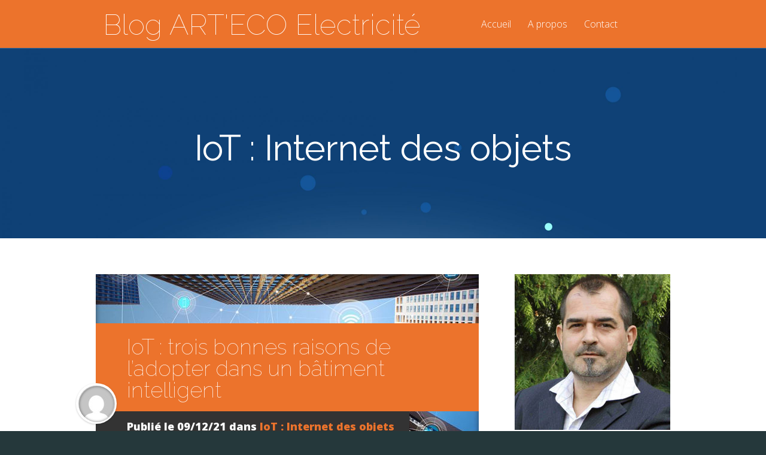

--- FILE ---
content_type: text/html; charset=UTF-8
request_url: http://arteco-electricite.com/blog/c/iot-internet-des-objets/
body_size: 11118
content:
<!DOCTYPE html>
<!--[if IE 6]>
<html id="ie6" lang="fr-FR">
<![endif]-->
<!--[if IE 7]>
<html id="ie7" lang="fr-FR">
<![endif]-->
<!--[if IE 8]>
<html id="ie8" lang="fr-FR">
<![endif]-->
<!--[if !(IE 6) | !(IE 7) | !(IE 8)  ]><!-->
<html lang="fr-FR">
<!--<![endif]-->
<head>
	<meta charset="UTF-8" />
			
	
	<link rel="pingback" href="http://arteco-electricite.com/blog/xmlrpc.php" />

		<!--[if lt IE 9]>
	<script src="http://arteco-electricite.com/blog/wp-content/themes/Vertex/js/html5.js" type="text/javascript"></script>
	<![endif]-->

	<script type="text/javascript">
		document.documentElement.className = 'js';
	</script>

	<meta name='robots' content='index, follow, max-image-preview:large, max-snippet:-1, max-video-preview:-1' />

	<!-- This site is optimized with the Yoast SEO plugin v19.12 - https://yoast.com/wordpress/plugins/seo/ -->
	<title>IoT : Internet des objets Archives - Blog ART&#039;ECO Electricité</title>
	<link rel="canonical" href="http://arteco-electricite.com/blog/c/iot-internet-des-objets/" />
	<meta property="og:locale" content="fr_FR" />
	<meta property="og:type" content="article" />
	<meta property="og:title" content="IoT : Internet des objets Archives - Blog ART&#039;ECO Electricité" />
	<meta property="og:url" content="http://arteco-electricite.com/blog/c/iot-internet-des-objets/" />
	<meta property="og:site_name" content="Blog ART&#039;ECO Electricité" />
	<meta name="twitter:card" content="summary_large_image" />
	<script type="application/ld+json" class="yoast-schema-graph">{"@context":"https://schema.org","@graph":[{"@type":"CollectionPage","@id":"http://arteco-electricite.com/blog/c/iot-internet-des-objets/","url":"http://arteco-electricite.com/blog/c/iot-internet-des-objets/","name":"IoT : Internet des objets Archives - Blog ART&#039;ECO Electricité","isPartOf":{"@id":"https://arteco-electricite.com/blog/#website"},"primaryImageOfPage":{"@id":"http://arteco-electricite.com/blog/c/iot-internet-des-objets/#primaryimage"},"image":{"@id":"http://arteco-electricite.com/blog/c/iot-internet-des-objets/#primaryimage"},"thumbnailUrl":"http://arteco-electricite.com/blog/wp-content/uploads/2021/12/iot-trois-bonnes-raisons-adopter-batiment-intelligent.jpg","breadcrumb":{"@id":"http://arteco-electricite.com/blog/c/iot-internet-des-objets/#breadcrumb"},"inLanguage":"fr-FR"},{"@type":"ImageObject","inLanguage":"fr-FR","@id":"http://arteco-electricite.com/blog/c/iot-internet-des-objets/#primaryimage","url":"http://arteco-electricite.com/blog/wp-content/uploads/2021/12/iot-trois-bonnes-raisons-adopter-batiment-intelligent.jpg","contentUrl":"http://arteco-electricite.com/blog/wp-content/uploads/2021/12/iot-trois-bonnes-raisons-adopter-batiment-intelligent.jpg","width":800,"height":534,"caption":"IoT : trois bonnes raisons de l’adopter dans un bâtiment intelligent"},{"@type":"BreadcrumbList","@id":"http://arteco-electricite.com/blog/c/iot-internet-des-objets/#breadcrumb","itemListElement":[{"@type":"ListItem","position":1,"name":"Accueil","item":"https://arteco-electricite.com/blog/"},{"@type":"ListItem","position":2,"name":"IoT : Internet des objets"}]},{"@type":"WebSite","@id":"https://arteco-electricite.com/blog/#website","url":"https://arteco-electricite.com/blog/","name":"Blog ART&#039;ECO Electricité","description":"Economie d&#039;énergie - gestion énergie - domotique","potentialAction":[{"@type":"SearchAction","target":{"@type":"EntryPoint","urlTemplate":"https://arteco-electricite.com/blog/?s={search_term_string}"},"query-input":"required name=search_term_string"}],"inLanguage":"fr-FR"}]}</script>
	<!-- / Yoast SEO plugin. -->


<link rel='dns-prefetch' href='//fonts.googleapis.com' />
<link rel="alternate" type="application/rss+xml" title="Blog ART&#039;ECO Electricité &raquo; Flux" href="http://arteco-electricite.com/blog/feed/" />
<link rel="alternate" type="application/rss+xml" title="Blog ART&#039;ECO Electricité &raquo; Flux des commentaires" href="http://arteco-electricite.com/blog/comments/feed/" />
<link rel="alternate" type="application/rss+xml" title="Blog ART&#039;ECO Electricité &raquo; Flux de la catégorie IoT : Internet des objets" href="http://arteco-electricite.com/blog/c/iot-internet-des-objets/feed/" />
<script type="text/javascript">
window._wpemojiSettings = {"baseUrl":"https:\/\/s.w.org\/images\/core\/emoji\/14.0.0\/72x72\/","ext":".png","svgUrl":"https:\/\/s.w.org\/images\/core\/emoji\/14.0.0\/svg\/","svgExt":".svg","source":{"concatemoji":"http:\/\/arteco-electricite.com\/blog\/wp-includes\/js\/wp-emoji-release.min.js?ver=6.1.9"}};
/*! This file is auto-generated */
!function(e,a,t){var n,r,o,i=a.createElement("canvas"),p=i.getContext&&i.getContext("2d");function s(e,t){var a=String.fromCharCode,e=(p.clearRect(0,0,i.width,i.height),p.fillText(a.apply(this,e),0,0),i.toDataURL());return p.clearRect(0,0,i.width,i.height),p.fillText(a.apply(this,t),0,0),e===i.toDataURL()}function c(e){var t=a.createElement("script");t.src=e,t.defer=t.type="text/javascript",a.getElementsByTagName("head")[0].appendChild(t)}for(o=Array("flag","emoji"),t.supports={everything:!0,everythingExceptFlag:!0},r=0;r<o.length;r++)t.supports[o[r]]=function(e){if(p&&p.fillText)switch(p.textBaseline="top",p.font="600 32px Arial",e){case"flag":return s([127987,65039,8205,9895,65039],[127987,65039,8203,9895,65039])?!1:!s([55356,56826,55356,56819],[55356,56826,8203,55356,56819])&&!s([55356,57332,56128,56423,56128,56418,56128,56421,56128,56430,56128,56423,56128,56447],[55356,57332,8203,56128,56423,8203,56128,56418,8203,56128,56421,8203,56128,56430,8203,56128,56423,8203,56128,56447]);case"emoji":return!s([129777,127995,8205,129778,127999],[129777,127995,8203,129778,127999])}return!1}(o[r]),t.supports.everything=t.supports.everything&&t.supports[o[r]],"flag"!==o[r]&&(t.supports.everythingExceptFlag=t.supports.everythingExceptFlag&&t.supports[o[r]]);t.supports.everythingExceptFlag=t.supports.everythingExceptFlag&&!t.supports.flag,t.DOMReady=!1,t.readyCallback=function(){t.DOMReady=!0},t.supports.everything||(n=function(){t.readyCallback()},a.addEventListener?(a.addEventListener("DOMContentLoaded",n,!1),e.addEventListener("load",n,!1)):(e.attachEvent("onload",n),a.attachEvent("onreadystatechange",function(){"complete"===a.readyState&&t.readyCallback()})),(e=t.source||{}).concatemoji?c(e.concatemoji):e.wpemoji&&e.twemoji&&(c(e.twemoji),c(e.wpemoji)))}(window,document,window._wpemojiSettings);
</script>
<meta content="Vertex v.1.8.3" name="generator"/><style type="text/css">
img.wp-smiley,
img.emoji {
	display: inline !important;
	border: none !important;
	box-shadow: none !important;
	height: 1em !important;
	width: 1em !important;
	margin: 0 0.07em !important;
	vertical-align: -0.1em !important;
	background: none !important;
	padding: 0 !important;
}
</style>
	<link rel='stylesheet' id='wp-block-library-css' href='http://arteco-electricite.com/blog/wp-includes/css/dist/block-library/style.min.css?ver=6.1.9' type='text/css' media='all' />
<link rel='stylesheet' id='classic-theme-styles-css' href='http://arteco-electricite.com/blog/wp-includes/css/classic-themes.min.css?ver=1' type='text/css' media='all' />
<style id='global-styles-inline-css' type='text/css'>
body{--wp--preset--color--black: #000000;--wp--preset--color--cyan-bluish-gray: #abb8c3;--wp--preset--color--white: #ffffff;--wp--preset--color--pale-pink: #f78da7;--wp--preset--color--vivid-red: #cf2e2e;--wp--preset--color--luminous-vivid-orange: #ff6900;--wp--preset--color--luminous-vivid-amber: #fcb900;--wp--preset--color--light-green-cyan: #7bdcb5;--wp--preset--color--vivid-green-cyan: #00d084;--wp--preset--color--pale-cyan-blue: #8ed1fc;--wp--preset--color--vivid-cyan-blue: #0693e3;--wp--preset--color--vivid-purple: #9b51e0;--wp--preset--gradient--vivid-cyan-blue-to-vivid-purple: linear-gradient(135deg,rgba(6,147,227,1) 0%,rgb(155,81,224) 100%);--wp--preset--gradient--light-green-cyan-to-vivid-green-cyan: linear-gradient(135deg,rgb(122,220,180) 0%,rgb(0,208,130) 100%);--wp--preset--gradient--luminous-vivid-amber-to-luminous-vivid-orange: linear-gradient(135deg,rgba(252,185,0,1) 0%,rgba(255,105,0,1) 100%);--wp--preset--gradient--luminous-vivid-orange-to-vivid-red: linear-gradient(135deg,rgba(255,105,0,1) 0%,rgb(207,46,46) 100%);--wp--preset--gradient--very-light-gray-to-cyan-bluish-gray: linear-gradient(135deg,rgb(238,238,238) 0%,rgb(169,184,195) 100%);--wp--preset--gradient--cool-to-warm-spectrum: linear-gradient(135deg,rgb(74,234,220) 0%,rgb(151,120,209) 20%,rgb(207,42,186) 40%,rgb(238,44,130) 60%,rgb(251,105,98) 80%,rgb(254,248,76) 100%);--wp--preset--gradient--blush-light-purple: linear-gradient(135deg,rgb(255,206,236) 0%,rgb(152,150,240) 100%);--wp--preset--gradient--blush-bordeaux: linear-gradient(135deg,rgb(254,205,165) 0%,rgb(254,45,45) 50%,rgb(107,0,62) 100%);--wp--preset--gradient--luminous-dusk: linear-gradient(135deg,rgb(255,203,112) 0%,rgb(199,81,192) 50%,rgb(65,88,208) 100%);--wp--preset--gradient--pale-ocean: linear-gradient(135deg,rgb(255,245,203) 0%,rgb(182,227,212) 50%,rgb(51,167,181) 100%);--wp--preset--gradient--electric-grass: linear-gradient(135deg,rgb(202,248,128) 0%,rgb(113,206,126) 100%);--wp--preset--gradient--midnight: linear-gradient(135deg,rgb(2,3,129) 0%,rgb(40,116,252) 100%);--wp--preset--duotone--dark-grayscale: url('#wp-duotone-dark-grayscale');--wp--preset--duotone--grayscale: url('#wp-duotone-grayscale');--wp--preset--duotone--purple-yellow: url('#wp-duotone-purple-yellow');--wp--preset--duotone--blue-red: url('#wp-duotone-blue-red');--wp--preset--duotone--midnight: url('#wp-duotone-midnight');--wp--preset--duotone--magenta-yellow: url('#wp-duotone-magenta-yellow');--wp--preset--duotone--purple-green: url('#wp-duotone-purple-green');--wp--preset--duotone--blue-orange: url('#wp-duotone-blue-orange');--wp--preset--font-size--small: 13px;--wp--preset--font-size--medium: 20px;--wp--preset--font-size--large: 36px;--wp--preset--font-size--x-large: 42px;--wp--preset--spacing--20: 0.44rem;--wp--preset--spacing--30: 0.67rem;--wp--preset--spacing--40: 1rem;--wp--preset--spacing--50: 1.5rem;--wp--preset--spacing--60: 2.25rem;--wp--preset--spacing--70: 3.38rem;--wp--preset--spacing--80: 5.06rem;}:where(.is-layout-flex){gap: 0.5em;}body .is-layout-flow > .alignleft{float: left;margin-inline-start: 0;margin-inline-end: 2em;}body .is-layout-flow > .alignright{float: right;margin-inline-start: 2em;margin-inline-end: 0;}body .is-layout-flow > .aligncenter{margin-left: auto !important;margin-right: auto !important;}body .is-layout-constrained > .alignleft{float: left;margin-inline-start: 0;margin-inline-end: 2em;}body .is-layout-constrained > .alignright{float: right;margin-inline-start: 2em;margin-inline-end: 0;}body .is-layout-constrained > .aligncenter{margin-left: auto !important;margin-right: auto !important;}body .is-layout-constrained > :where(:not(.alignleft):not(.alignright):not(.alignfull)){max-width: var(--wp--style--global--content-size);margin-left: auto !important;margin-right: auto !important;}body .is-layout-constrained > .alignwide{max-width: var(--wp--style--global--wide-size);}body .is-layout-flex{display: flex;}body .is-layout-flex{flex-wrap: wrap;align-items: center;}body .is-layout-flex > *{margin: 0;}:where(.wp-block-columns.is-layout-flex){gap: 2em;}.has-black-color{color: var(--wp--preset--color--black) !important;}.has-cyan-bluish-gray-color{color: var(--wp--preset--color--cyan-bluish-gray) !important;}.has-white-color{color: var(--wp--preset--color--white) !important;}.has-pale-pink-color{color: var(--wp--preset--color--pale-pink) !important;}.has-vivid-red-color{color: var(--wp--preset--color--vivid-red) !important;}.has-luminous-vivid-orange-color{color: var(--wp--preset--color--luminous-vivid-orange) !important;}.has-luminous-vivid-amber-color{color: var(--wp--preset--color--luminous-vivid-amber) !important;}.has-light-green-cyan-color{color: var(--wp--preset--color--light-green-cyan) !important;}.has-vivid-green-cyan-color{color: var(--wp--preset--color--vivid-green-cyan) !important;}.has-pale-cyan-blue-color{color: var(--wp--preset--color--pale-cyan-blue) !important;}.has-vivid-cyan-blue-color{color: var(--wp--preset--color--vivid-cyan-blue) !important;}.has-vivid-purple-color{color: var(--wp--preset--color--vivid-purple) !important;}.has-black-background-color{background-color: var(--wp--preset--color--black) !important;}.has-cyan-bluish-gray-background-color{background-color: var(--wp--preset--color--cyan-bluish-gray) !important;}.has-white-background-color{background-color: var(--wp--preset--color--white) !important;}.has-pale-pink-background-color{background-color: var(--wp--preset--color--pale-pink) !important;}.has-vivid-red-background-color{background-color: var(--wp--preset--color--vivid-red) !important;}.has-luminous-vivid-orange-background-color{background-color: var(--wp--preset--color--luminous-vivid-orange) !important;}.has-luminous-vivid-amber-background-color{background-color: var(--wp--preset--color--luminous-vivid-amber) !important;}.has-light-green-cyan-background-color{background-color: var(--wp--preset--color--light-green-cyan) !important;}.has-vivid-green-cyan-background-color{background-color: var(--wp--preset--color--vivid-green-cyan) !important;}.has-pale-cyan-blue-background-color{background-color: var(--wp--preset--color--pale-cyan-blue) !important;}.has-vivid-cyan-blue-background-color{background-color: var(--wp--preset--color--vivid-cyan-blue) !important;}.has-vivid-purple-background-color{background-color: var(--wp--preset--color--vivid-purple) !important;}.has-black-border-color{border-color: var(--wp--preset--color--black) !important;}.has-cyan-bluish-gray-border-color{border-color: var(--wp--preset--color--cyan-bluish-gray) !important;}.has-white-border-color{border-color: var(--wp--preset--color--white) !important;}.has-pale-pink-border-color{border-color: var(--wp--preset--color--pale-pink) !important;}.has-vivid-red-border-color{border-color: var(--wp--preset--color--vivid-red) !important;}.has-luminous-vivid-orange-border-color{border-color: var(--wp--preset--color--luminous-vivid-orange) !important;}.has-luminous-vivid-amber-border-color{border-color: var(--wp--preset--color--luminous-vivid-amber) !important;}.has-light-green-cyan-border-color{border-color: var(--wp--preset--color--light-green-cyan) !important;}.has-vivid-green-cyan-border-color{border-color: var(--wp--preset--color--vivid-green-cyan) !important;}.has-pale-cyan-blue-border-color{border-color: var(--wp--preset--color--pale-cyan-blue) !important;}.has-vivid-cyan-blue-border-color{border-color: var(--wp--preset--color--vivid-cyan-blue) !important;}.has-vivid-purple-border-color{border-color: var(--wp--preset--color--vivid-purple) !important;}.has-vivid-cyan-blue-to-vivid-purple-gradient-background{background: var(--wp--preset--gradient--vivid-cyan-blue-to-vivid-purple) !important;}.has-light-green-cyan-to-vivid-green-cyan-gradient-background{background: var(--wp--preset--gradient--light-green-cyan-to-vivid-green-cyan) !important;}.has-luminous-vivid-amber-to-luminous-vivid-orange-gradient-background{background: var(--wp--preset--gradient--luminous-vivid-amber-to-luminous-vivid-orange) !important;}.has-luminous-vivid-orange-to-vivid-red-gradient-background{background: var(--wp--preset--gradient--luminous-vivid-orange-to-vivid-red) !important;}.has-very-light-gray-to-cyan-bluish-gray-gradient-background{background: var(--wp--preset--gradient--very-light-gray-to-cyan-bluish-gray) !important;}.has-cool-to-warm-spectrum-gradient-background{background: var(--wp--preset--gradient--cool-to-warm-spectrum) !important;}.has-blush-light-purple-gradient-background{background: var(--wp--preset--gradient--blush-light-purple) !important;}.has-blush-bordeaux-gradient-background{background: var(--wp--preset--gradient--blush-bordeaux) !important;}.has-luminous-dusk-gradient-background{background: var(--wp--preset--gradient--luminous-dusk) !important;}.has-pale-ocean-gradient-background{background: var(--wp--preset--gradient--pale-ocean) !important;}.has-electric-grass-gradient-background{background: var(--wp--preset--gradient--electric-grass) !important;}.has-midnight-gradient-background{background: var(--wp--preset--gradient--midnight) !important;}.has-small-font-size{font-size: var(--wp--preset--font-size--small) !important;}.has-medium-font-size{font-size: var(--wp--preset--font-size--medium) !important;}.has-large-font-size{font-size: var(--wp--preset--font-size--large) !important;}.has-x-large-font-size{font-size: var(--wp--preset--font-size--x-large) !important;}
.wp-block-navigation a:where(:not(.wp-element-button)){color: inherit;}
:where(.wp-block-columns.is-layout-flex){gap: 2em;}
.wp-block-pullquote{font-size: 1.5em;line-height: 1.6;}
</style>
<link rel='stylesheet' id='contact-form-7-css' href='http://arteco-electricite.com/blog/wp-content/plugins/contact-form-7/includes/css/styles.css?ver=5.7.1' type='text/css' media='all' />
<link rel='stylesheet' id='et_monarch-open-sans-css' href='http://fonts.googleapis.com/css?family=Open+Sans:400,700' type='text/css' media='all' />
<link rel='stylesheet' id='et_monarch-css-css' href='http://arteco-electricite.com/blog/wp-content/plugins/monarch/css/style.css?ver=1.2.3' type='text/css' media='all' />
<link rel='stylesheet' id='vertex-fonts-css' href='http://fonts.googleapis.com/css?family=Open+Sans:300italic,400italic,700italic,800italic,400,300,700,800|Raleway:400,200,100,500,700,800&#038;subset=latin,latin-ext' type='text/css' media='all' />
<link rel='stylesheet' id='vertex-style-css' href='http://arteco-electricite.com/blog/wp-content/themes/Vertex/style.css?ver=6.1.9' type='text/css' media='all' />
<link rel='stylesheet' id='et-shortcodes-css-css' href='http://arteco-electricite.com/blog/wp-content/themes/Vertex/epanel/shortcodes/css/shortcodes.css?ver=3.0' type='text/css' media='all' />
<link rel='stylesheet' id='et-shortcodes-responsive-css-css' href='http://arteco-electricite.com/blog/wp-content/themes/Vertex/epanel/shortcodes/css/shortcodes_responsive.css?ver=3.0' type='text/css' media='all' />
<link rel='stylesheet' id='fancybox-css' href='http://arteco-electricite.com/blog/wp-content/themes/Vertex/epanel/page_templates/js/fancybox/jquery.fancybox-1.3.4.css?ver=1.3.4' type='text/css' media='screen' />
<link rel='stylesheet' id='et_page_templates-css' href='http://arteco-electricite.com/blog/wp-content/themes/Vertex/epanel/page_templates/page_templates.css?ver=1.8' type='text/css' media='screen' />
<script type='text/javascript' src='http://arteco-electricite.com/blog/wp-includes/js/jquery/jquery.min.js?ver=3.6.1' id='jquery-core-js'></script>
<script type='text/javascript' src='http://arteco-electricite.com/blog/wp-includes/js/jquery/jquery-migrate.min.js?ver=3.3.2' id='jquery-migrate-js'></script>
<link rel="https://api.w.org/" href="http://arteco-electricite.com/blog/wp-json/" /><link rel="alternate" type="application/json" href="http://arteco-electricite.com/blog/wp-json/wp/v2/categories/12" /><link rel="EditURI" type="application/rsd+xml" title="RSD" href="http://arteco-electricite.com/blog/xmlrpc.php?rsd" />
<link rel="wlwmanifest" type="application/wlwmanifest+xml" href="http://arteco-electricite.com/blog/wp-includes/wlwmanifest.xml" />
<meta name="generator" content="WordPress 6.1.9" />
<style type="text/css" id="et-social-custom-css">
				 
			</style><meta name="viewport" content="width=device-width, initial-scale=1.0, maximum-scale=1.0, user-scalable=0" />	<style>
		#top-area, #pre-footer { background-image: url(http://arteco-electricite.com/blog/wp-content/themes/Vertex/images/bg.jpg); }
	</style>
	<style>
		a { color: #4bb6f5; }

		body { color: #959494; }

		body, #top-menu, a.action-button, .skills li, .nav li ul, .et_mobile_menu, .description h2, .alt-description h2 { background-color: #25383b; }

		.tagline, .et-zoom, a.more, .skill-amount, .description p.meta-info, .alt-description p.meta-info, #content-area .wp-pagenavi span.current, #content-area .wp-pagenavi a:hover, .comment-reply-link, .form-submit #submit { background-color: #c24c4c; }
		.footer-widget li:before, .widget li:before { border-left-color: #c24c4c; }

		#top-menu a, .et_mobile_menu a { color: #ffffff; }

		#top-menu li.current-menu-item > a, .et_mobile_menu li.current-menu-item > a { color: #ffffff; }

		</style>
		<style type="text/css" id="wp-custom-css">
			h1 {
	font-weight: 400!important;
  color: white!important;
}

div#top-menu{
	height: fit-content;
}

p.tagline {
	background-color: rgba(236,115,44,0.6)!important;
}

#top-area {
	background-image: url(http://www.arteco-electricite.com/wp-content/uploads/2020/07/80910-scaled.jpg)!important;
}
#pre-footer{
	display : none;
}

h1.title{
		background: rgb(236,115,44,0)!important;
}		</style>
		</head>
<body class="archive category category-iot-internet-des-objets category-12 et_monarch et_color_scheme_red et-scroll-animations chrome et_includes_sidebar">
	<header id="main-header">
		<div id="top-menu">
			<div class="container clearfix">

				<div id="et-logo">
				<a href="http://arteco-electricite.com/blog/">Blog ART&#039;ECO Electricité</a>				</div>

				<nav>
				<ul id="menu-menu-principal" class="nav"><li id="menu-item-12" class="menu-item menu-item-type-custom menu-item-object-custom menu-item-home menu-item-12"><a href="http://arteco-electricite.com/blog/">Accueil</a></li>
<li id="menu-item-13" class="menu-item menu-item-type-post_type menu-item-object-page menu-item-13"><a href="http://arteco-electricite.com/blog/a-propos/">A propos</a></li>
<li id="menu-item-436" class="menu-item menu-item-type-custom menu-item-object-custom menu-item-436"><a href="http://www.arteco-electricite.com/nous-contacter/">Contact</a></li>
</ul>				</nav>

				<div id="et_mobile_nav_menu"><a href="#" class="mobile_nav closed"><span class="desktop-text">Navigation Menu</span><span class="mobile-text">Menu</span><span class="et_mobile_arrow"></span></a></div>			</div> <!-- .container -->
		</div> <!-- #top-menu -->

		<div id="top-area" class="et-animation">
			<div class="container clearfix">

							<h1 class="title">IoT : Internet des objets</h1>
			
			
				<br />

							</div> <!-- .container -->
		</div> <!-- #top-area -->
	</header> <!-- #main-header -->
<div id="content-area">
	<div class="container clearfix">
		<div id="main-area">
			<article class="entry clearfix">
							<div class="thumbnail">
					<img src="http://arteco-electricite.com/blog/wp-content/uploads/2021/12/iot-trois-bonnes-raisons-adopter-batiment-intelligent-640x280.jpg" alt='IoT : trois bonnes raisons de l’adopter dans un bâtiment intelligent' width='640' height='280' />
					<div class="description">
						<h2><a href="http://arteco-electricite.com/blog/iot-trois-bonnes-raisons-adopter-batiment-intelligent/">IoT : trois bonnes raisons de l’adopter dans un bâtiment intelligent</a></h2>
						<br />
						<p class="meta-info">Publié le 09/12/21 dans <a href="http://arteco-electricite.com/blog/c/iot-internet-des-objets/" rel="category tag">IoT : Internet des objets</a></p>					</div>

									<div class="member-image small">
						<img alt='' src='http://0.gravatar.com/avatar/0f68f1b8c94ca98677405bf2321ff6ee?s=60&#038;d=mm&#038;r=g' srcset='http://0.gravatar.com/avatar/0f68f1b8c94ca98677405bf2321ff6ee?s=120&#038;d=mm&#038;r=g 2x' class='avatar avatar-60 photo' height='60' width='60' loading='lazy' decoding='async'/>					</div>
								</div>
			
			<p>Grâce à la technologie, la gestion des tâches liées à l’exploitation des bâtiments intelligents (sécurité, température, etc.) est facilitée. Les coûts sont également réduits et les bâtiments deviennent plus efficaces. L’avancée de cette technologie est marquée par l’utilisation de systèmes de gestion de bâtiments adaptés à l’IoT. Les dirigeants d’entreprise doivent désormais y adhérer pour profiter des avantages d’un investissement dans la technologie.</p>
				<a class="read-more" href="http://arteco-electricite.com/blog/iot-trois-bonnes-raisons-adopter-batiment-intelligent/">Lire la suite</a>
			</article> <!-- .entry -->
			<article class="entry clearfix">
							<div class="thumbnail">
					<img src="http://arteco-electricite.com/blog/wp-content/uploads/2019/06/quelles-tendances-iot-annee-2019-640x280.jpg" alt='Quelles sont les tendances de l&rsquo;IoT pour l&rsquo;année 2019 ?' width='640' height='280' />
					<div class="description">
						<h2><a href="http://arteco-electricite.com/blog/quelles-tendances-iot-annee-2019/">Quelles sont les tendances de l&rsquo;IoT pour l&rsquo;année 2019 ?</a></h2>
						<br />
						<p class="meta-info">Publié le 19/06/19 dans <a href="http://arteco-electricite.com/blog/c/iot-internet-des-objets/" rel="category tag">IoT : Internet des objets</a></p>					</div>

									<div class="member-image small">
						<img alt='' src='http://0.gravatar.com/avatar/0f68f1b8c94ca98677405bf2321ff6ee?s=60&#038;d=mm&#038;r=g' srcset='http://0.gravatar.com/avatar/0f68f1b8c94ca98677405bf2321ff6ee?s=120&#038;d=mm&#038;r=g 2x' class='avatar avatar-60 photo' height='60' width='60' loading='lazy' decoding='async'/>					</div>
								</div>
			
			<p>Si le marché de l&rsquo;IoT en 2018 n&rsquo;a pas connu l&rsquo;explosion de 2017, l&rsquo;année 2019 devrait être intéressante pour les acteurs de ce marché. Alors, quelles sont les tendances de l&rsquo;IoT en 2019 ?</p>
				<a class="read-more" href="http://arteco-electricite.com/blog/quelles-tendances-iot-annee-2019/">Lire la suite</a>
			</article> <!-- .entry -->
			<article class="entry clearfix">
							<div class="thumbnail">
					<img src="http://arteco-electricite.com/blog/wp-content/uploads/2019/04/objets-connectes-certification-pour-assurer-leur-securite-640x280.jpg" alt='Objets connectés : une certification pour assurer leur sécurité' width='640' height='280' />
					<div class="description">
						<h2><a href="http://arteco-electricite.com/blog/objets-connectes-certification-pour-assurer-leur-securite/">Objets connectés : une certification pour assurer leur sécurité</a></h2>
						<br />
						<p class="meta-info">Publié le 17/04/19 dans <a href="http://arteco-electricite.com/blog/c/iot-internet-des-objets/" rel="category tag">IoT : Internet des objets</a></p>					</div>

									<div class="member-image small">
						<img alt='' src='http://0.gravatar.com/avatar/0f68f1b8c94ca98677405bf2321ff6ee?s=60&#038;d=mm&#038;r=g' srcset='http://0.gravatar.com/avatar/0f68f1b8c94ca98677405bf2321ff6ee?s=120&#038;d=mm&#038;r=g 2x' class='avatar avatar-60 photo' height='60' width='60' loading='lazy' decoding='async'/>					</div>
								</div>
			
			<p>Pour rendre moins vulnérables les objets connectés et rassurer leurs clients, les professionnels de l&rsquo;immobilier et de la domotique ont décidé de labelliser leurs services.</p>
				<a class="read-more" href="http://arteco-electricite.com/blog/objets-connectes-certification-pour-assurer-leur-securite/">Lire la suite</a>
			</article> <!-- .entry -->
			<article class="entry clearfix">
							<div class="thumbnail">
					<img src="http://arteco-electricite.com/blog/wp-content/uploads/2018/05/smart-building-automatisation-gestion-sinistres-640x280.jpg" alt='Smart building : vers l’automatisation de la gestion des sinistres' width='640' height='280' />
					<div class="description">
						<h2><a href="http://arteco-electricite.com/blog/smart-building-automatisation-gestion-sinistres/">Smart building : vers l’automatisation de la gestion des sinistres</a></h2>
						<br />
						<p class="meta-info">Publié le 16/05/18 dans <a href="http://arteco-electricite.com/blog/c/iot-internet-des-objets/" rel="category tag">IoT : Internet des objets</a></p>					</div>

									<div class="member-image small">
						<img alt='' src='http://0.gravatar.com/avatar/0f68f1b8c94ca98677405bf2321ff6ee?s=60&#038;d=mm&#038;r=g' srcset='http://0.gravatar.com/avatar/0f68f1b8c94ca98677405bf2321ff6ee?s=120&#038;d=mm&#038;r=g 2x' class='avatar avatar-60 photo' height='60' width='60' loading='lazy' decoding='async'/>					</div>
								</div>
			
			<p>Selon les prévisions sur le marché de l’Internet des objets (IoT), les appareils connectés devraient atteindre 29 milliards d’ici 2020. Cependant, le Smart Building ne sera pas pour tout de suite et pas non plus pour tout le monde.</p>
				<a class="read-more" href="http://arteco-electricite.com/blog/smart-building-automatisation-gestion-sinistres/">Lire la suite</a>
			</article> <!-- .entry -->
			<article class="entry clearfix">
							<div class="thumbnail">
					<img src="http://arteco-electricite.com/blog/wp-content/uploads/2017/11/google-flux-outil-ambitieux-revolutionner-industrie-batiment-640x280.jpg" alt='Google Flux, un outil ambitieux qui va révolutionner l&rsquo;industrie du bâtiment' width='640' height='280' />
					<div class="description">
						<h2><a href="http://arteco-electricite.com/blog/google-flux-outil-ambitieux-revolutionner-industrie-batiment/">Google Flux, un outil ambitieux qui va révolutionner l&rsquo;industrie du bâtiment</a></h2>
						<br />
						<p class="meta-info">Publié le 30/11/17 dans <a href="http://arteco-electricite.com/blog/c/iot-internet-des-objets/" rel="category tag">IoT : Internet des objets</a></p>					</div>

									<div class="member-image small">
						<img alt='' src='http://0.gravatar.com/avatar/0f68f1b8c94ca98677405bf2321ff6ee?s=60&#038;d=mm&#038;r=g' srcset='http://0.gravatar.com/avatar/0f68f1b8c94ca98677405bf2321ff6ee?s=120&#038;d=mm&#038;r=g 2x' class='avatar avatar-60 photo' height='60' width='60' loading='lazy' decoding='async'/>					</div>
								</div>
			
			<p>Google est de plus en plus présent sur le secteur du bâtiment. Le géant du numérique avait déjà lancé ses objets connectés pour les logements, les infrastructures réseau, les outils de recherche de zones d&rsquo;installations photovoltaïques et de calcul de production. Cette fois-ci, il mise sur un outil qui ambitionne de révolutionner le monde de la construction immobilière, il s&rsquo;agit de Google Flux.</p>
				<a class="read-more" href="http://arteco-electricite.com/blog/google-flux-outil-ambitieux-revolutionner-industrie-batiment/">Lire la suite</a>
			</article> <!-- .entry -->
			<article class="entry clearfix">
							<div class="thumbnail">
					<img src="http://arteco-electricite.com/blog/wp-content/uploads/2017/11/batiment-intelligent-se-developpe-de-plus-en-plus-640x280.jpg" alt='Le bâtiment intelligent se développe de plus en plus' width='640' height='280' />
					<div class="description">
						<h2><a href="http://arteco-electricite.com/blog/batiment-intelligent-se-developpe-de-plus-en-plus/">Le bâtiment intelligent se développe de plus en plus</a></h2>
						<br />
						<p class="meta-info">Publié le 15/11/17 dans <a href="http://arteco-electricite.com/blog/c/iot-internet-des-objets/" rel="category tag">IoT : Internet des objets</a></p>					</div>

									<div class="member-image small">
						<img alt='' src='http://0.gravatar.com/avatar/0f68f1b8c94ca98677405bf2321ff6ee?s=60&#038;d=mm&#038;r=g' srcset='http://0.gravatar.com/avatar/0f68f1b8c94ca98677405bf2321ff6ee?s=120&#038;d=mm&#038;r=g 2x' class='avatar avatar-60 photo' height='60' width='60' loading='lazy' decoding='async'/>					</div>
								</div>
			
			<p>Les objets connectés sont de plus en plus utilisés au quotidien. Ils génèrent d’importants flux de données, allant jusqu’à 100 000 données/m2/an pour un bâtiment intelligent ou smart building.<br />
Cette tendance à la hausse s’amplifie d’année en année et entraîne des changements importants sur la gestion, l’exploitation et la maintenance du bâtiment.</p>
				<a class="read-more" href="http://arteco-electricite.com/blog/batiment-intelligent-se-developpe-de-plus-en-plus/">Lire la suite</a>
			</article> <!-- .entry -->
			<article class="entry clearfix">
							<div class="thumbnail">
					<img src="http://arteco-electricite.com/blog/wp-content/uploads/2017/10/iot-multiplication-standards-communication-rend-choix-difficile.jpg" alt='IoT : la multiplication des standards de communication rend le choix difficile' width='640' height='280' />
					<div class="description">
						<h2><a href="http://arteco-electricite.com/blog/iot-multiplication-standards-communication-rend-choix-difficile/">IoT : la multiplication des standards de communication rend le choix difficile</a></h2>
						<br />
						<p class="meta-info">Publié le 02/10/17 dans <a href="http://arteco-electricite.com/blog/c/iot-internet-des-objets/" rel="category tag">IoT : Internet des objets</a></p>					</div>

									<div class="member-image small">
						<img alt='' src='http://0.gravatar.com/avatar/0f68f1b8c94ca98677405bf2321ff6ee?s=60&#038;d=mm&#038;r=g' srcset='http://0.gravatar.com/avatar/0f68f1b8c94ca98677405bf2321ff6ee?s=120&#038;d=mm&#038;r=g 2x' class='avatar avatar-60 photo' height='60' width='60' loading='lazy' decoding='async'/>					</div>
								</div>
			
			<p>Le développement massif des objets connectés a entraîné la multiplication des standards de communications. Cette situation anime le marché et démontre la créativité des concepteurs. Cependant, elle est devenue problématique, car il est aujourd&rsquo;hui de plus en plus difficile de choisir les bons standards de communications.</p>
				<a class="read-more" href="http://arteco-electricite.com/blog/iot-multiplication-standards-communication-rend-choix-difficile/">Lire la suite</a>
			</article> <!-- .entry -->
<div class="pagination container clearfix">
	<div class="alignleft"></div>
	<div class="alignright"></div>
</div>		</div> <!-- #main-area -->

			<div id="sidebar">
		<div id="text-2" class="widget widget_text">			<div class="textwidget"><p><img src="http://arteco-electricite.com/blog/wp-content/uploads/2015/11/philippe-imbault.jpg" alt="Philippe Imbault" /></p>

<p>Avec plus de 25 ans d'expérience professionnelle dans les secteurs de l'industrie et du bâtiment, j'ai fondé ART'ECO Electricité en juillet 2010.</p>

<p><strong><a href="http://arteco-electricite.com" target="_blank" rel="noopener">Découvrir ART'ECO Electricite</a></strong></p>
<p><a href="http://arteco-electricite.com" target="_blank" rel="noopener"><img src="http://arteco-electricite.com/blog/wp-content/uploads/2016/01/logo-sidebar.jpg" alt="Art'eco électricite" /></a></p></div>
		</div> <!-- end .widget --><div id="search-2" class="widget widget_search"><form role="search" method="get" id="searchform" class="searchform" action="http://arteco-electricite.com/blog/">
				<div>
					<label class="screen-reader-text" for="s">Rechercher :</label>
					<input type="text" value="" name="s" id="s" />
					<input type="submit" id="searchsubmit" value="Rechercher" />
				</div>
			</form></div> <!-- end .widget -->
		<div id="recent-posts-2" class="widget widget_recent_entries">
		<h4 class="widgettitle">Articles récents</h4>
		<ul>
											<li>
					<a href="http://arteco-electricite.com/blog/batiments-tertiaires-reduction-consommation-energetique-2030/">Bâtiments tertiaires : réduction de 40 % de la consommation énergétique d&rsquo;ici à 2030</a>
									</li>
											<li>
					<a href="http://arteco-electricite.com/blog/etapes-cles-demarche-rse-entreprise/">Les étapes clés pour mettre en place une démarche RSE dans son entreprise</a>
									</li>
											<li>
					<a href="http://arteco-electricite.com/blog/jumeau-numerique-transformation-digitale-batiment-industrie/">La place du jumeau numérique dans la transformation digitale du bâtiment et de l’industrie</a>
									</li>
											<li>
					<a href="http://arteco-electricite.com/blog/gestion-technique-batiments-tertiaires/">Zoom sur la gestion technique des bâtiments tertiaires</a>
									</li>
											<li>
					<a href="http://arteco-electricite.com/blog/notion-electricite-tertiaire/">La notion d’électricité tertiaire</a>
									</li>
					</ul>

		</div> <!-- end .widget --><div id="categories-2" class="widget widget_categories"><h4 class="widgettitle">Catégories</h4>
			<ul>
					<li class="cat-item cat-item-13"><a href="http://arteco-electricite.com/blog/c/bim-maquette-numerique/">BIM : maquette numérique</a>
</li>
	<li class="cat-item cat-item-8"><a href="http://arteco-electricite.com/blog/c/domotique/">Domotique</a>
</li>
	<li class="cat-item cat-item-5"><a href="http://arteco-electricite.com/blog/c/economie-denergie/">Economie d&#039;énergie</a>
</li>
	<li class="cat-item cat-item-9"><a href="http://arteco-electricite.com/blog/c/installation-electrique/">Installation électrique</a>
</li>
	<li class="cat-item cat-item-12 current-cat"><a aria-current="page" href="http://arteco-electricite.com/blog/c/iot-internet-des-objets/">IoT : Internet des objets</a>
</li>
	<li class="cat-item cat-item-6"><a href="http://arteco-electricite.com/blog/c/isolation-thermique/">Isolation thermique</a>
</li>
	<li class="cat-item cat-item-7"><a href="http://arteco-electricite.com/blog/c/renovation-energetique/">Rénovation énergétique</a>
</li>
	<li class="cat-item cat-item-11"><a href="http://arteco-electricite.com/blog/c/reseaux-de-communications/">Réseaux de communications</a>
</li>
	<li class="cat-item cat-item-10"><a href="http://arteco-electricite.com/blog/c/securite-incendie/">Sécurité incendie</a>
</li>
	<li class="cat-item cat-item-14"><a href="http://arteco-electricite.com/blog/c/transition-numerique-du-batiment/">Transition numérique du bâtiment</a>
</li>
			</ul>

			</div> <!-- end .widget --><div id="text-3" class="widget widget_text">			<div class="textwidget"><div class="et_social_networks et_social_autowidth et_social_slide et_social_rounded et_social_left et_social_mobile_on et_social_outer_dark">
					
					
					<ul class="et_social_icons_container"><li class="et_social_facebook">
						<a href="https://www.facebook.com/philippe.imbault.7" class="et_social_follow" data-social_name="facebook" data-social_type="follow" data-post_id="0" target="_blank" rel="noopener">
							<i class="et_social_icon et_social_icon_facebook"></i>
							
							<span class="et_social_overlay"></span>
						</a>
					</li><li class="et_social_linkedin">
						<a href="https://www.linkedin.com/in/philippeimbault" class="et_social_follow" data-social_name="linkedin" data-social_type="follow" data-post_id="0" target="_blank" rel="noopener">
							<i class="et_social_icon et_social_icon_linkedin"></i>
							
							<span class="et_social_overlay"></span>
						</a>
					</li><li class="et_social_googleplus">
						<a href="https://plus.google.com/103597759701615265007/posts" class="et_social_follow" data-social_name="googleplus" data-social_type="follow" data-post_id="0" target="_blank" rel="noopener">
							<i class="et_social_icon et_social_icon_googleplus"></i>
							
							<span class="et_social_overlay"></span>
						</a>
					</li><li class="et_social_rss">
						<a href="http://arteco-electricite.com/blog/feed/" class="et_social_follow" data-social_name="rss" data-social_type="follow" data-post_id="0" target="_blank" rel="noopener">
							<i class="et_social_icon et_social_icon_rss"></i>
							
							<span class="et_social_overlay"></span>
						</a>
					</li></ul>
				</div></div>
		</div> <!-- end .widget -->	</div> <!-- end #sidebar -->
	</div> <!-- .container -->
</div> <!-- #content-area -->


	<footer id="main-footer">
		<div class="container">
			
<div id="footer-widgets" class="clearfix">
<div class="footer-widget"><div id="text-4" class="fwidget widget_text"><h4 class="widgettitle">Philippe Imbault</h4>			<div class="textwidget"><p>Je m'appelle Philippe Imbault et je suis l'auteur et le rédacteur du blog arteco-electricite. Avec plus de 25 ans d'expérience professionnelle dans les secteurs de l'industrie et du bâtiment, j'ai fondé la société ART'ECO Electricité en juillet 2010, afin de répondre aux problématiques d'efficacité énergétique dans le bâtiment, et plus spécifiquement sur la mise en œuvre de solutions énergétiques adaptées aux besoins de nos clients.</p></div>
		</div> <!-- end .fwidget --></div> <!-- end .footer-widget --><div class="footer-widget"><div id="categories-3" class="fwidget widget_categories"><h4 class="widgettitle">Catégories</h4>
			<ul>
					<li class="cat-item cat-item-13"><a href="http://arteco-electricite.com/blog/c/bim-maquette-numerique/">BIM : maquette numérique</a>
</li>
	<li class="cat-item cat-item-8"><a href="http://arteco-electricite.com/blog/c/domotique/">Domotique</a>
</li>
	<li class="cat-item cat-item-5"><a href="http://arteco-electricite.com/blog/c/economie-denergie/">Economie d&#039;énergie</a>
</li>
	<li class="cat-item cat-item-9"><a href="http://arteco-electricite.com/blog/c/installation-electrique/">Installation électrique</a>
</li>
	<li class="cat-item cat-item-12 current-cat"><a aria-current="page" href="http://arteco-electricite.com/blog/c/iot-internet-des-objets/">IoT : Internet des objets</a>
</li>
	<li class="cat-item cat-item-6"><a href="http://arteco-electricite.com/blog/c/isolation-thermique/">Isolation thermique</a>
</li>
	<li class="cat-item cat-item-7"><a href="http://arteco-electricite.com/blog/c/renovation-energetique/">Rénovation énergétique</a>
</li>
	<li class="cat-item cat-item-11"><a href="http://arteco-electricite.com/blog/c/reseaux-de-communications/">Réseaux de communications</a>
</li>
	<li class="cat-item cat-item-10"><a href="http://arteco-electricite.com/blog/c/securite-incendie/">Sécurité incendie</a>
</li>
	<li class="cat-item cat-item-14"><a href="http://arteco-electricite.com/blog/c/transition-numerique-du-batiment/">Transition numérique du bâtiment</a>
</li>
			</ul>

			</div> <!-- end .fwidget --></div> <!-- end .footer-widget --><div class="footer-widget last"><div id="monarchwidget-2" class="fwidget widget_monarchwidget"><h4 class="widgettitle">Suivez-nous !</h4><div class="et_social_networks et_social_1col et_social_slide et_social_rounded et_social_left et_social_mobile_on et_social_withnetworknames et_social_outer_dark widget_monarchwidget">
					
					
					<ul class="et_social_icons_container"><li class="et_social_facebook">
						<a href="https://www.facebook.com/philippe.imbault.7" class="et_social_follow" data-social_name="facebook" data-social_type="follow" data-post_id="0" target="_blank">
							<i class="et_social_icon et_social_icon_facebook"></i>
							<div class="et_social_network_label"><div class="et_social_networkname">Facebook</div></div>
							<span class="et_social_overlay"></span>
						</a>
					</li><li class="et_social_linkedin">
						<a href="https://www.linkedin.com/in/philippeimbault" class="et_social_follow" data-social_name="linkedin" data-social_type="follow" data-post_id="0" target="_blank">
							<i class="et_social_icon et_social_icon_linkedin"></i>
							<div class="et_social_network_label"><div class="et_social_networkname">LinkedIn</div></div>
							<span class="et_social_overlay"></span>
						</a>
					</li><li class="et_social_googleplus">
						<a href="https://plus.google.com/103597759701615265007/posts" class="et_social_follow" data-social_name="googleplus" data-social_type="follow" data-post_id="0" target="_blank">
							<i class="et_social_icon et_social_icon_googleplus"></i>
							<div class="et_social_network_label"><div class="et_social_networkname">Google+</div></div>
							<span class="et_social_overlay"></span>
						</a>
					</li><li class="et_social_rss">
						<a href="http://arteco-electricite.com/blog/feed/" class="et_social_follow" data-social_name="rss" data-social_type="follow" data-post_id="0" target="_blank">
							<i class="et_social_icon et_social_icon_rss"></i>
							<div class="et_social_network_label"><div class="et_social_networkname">RSS</div></div>
							<span class="et_social_overlay"></span>
						</a>
					</li></ul>
				</div></div> <!-- end .fwidget --></div> <!-- end .footer-widget --></div> <!-- #footer-widgets -->
			<p id="footer-info">©2016 ART'ECO Electricité - Tous droits réservés | <a href="http://arteco-electricite.com/blog/mentions-legales/">Mentions légales</a></p>
		</div> <!-- .container -->
	</footer> <!-- #main-footer -->

	<script type='text/javascript' src='http://arteco-electricite.com/blog/wp-content/plugins/contact-form-7/includes/swv/js/index.js?ver=5.7.1' id='swv-js'></script>
<script type='text/javascript' id='contact-form-7-js-extra'>
/* <![CDATA[ */
var wpcf7 = {"api":{"root":"http:\/\/arteco-electricite.com\/blog\/wp-json\/","namespace":"contact-form-7\/v1"}};
/* ]]> */
</script>
<script type='text/javascript' src='http://arteco-electricite.com/blog/wp-content/plugins/contact-form-7/includes/js/index.js?ver=5.7.1' id='contact-form-7-js'></script>
<script type='text/javascript' src='http://arteco-electricite.com/blog/wp-content/plugins/monarch/js/idle-timer.min.js?ver=1.2.3' id='et_monarch-idle-js'></script>
<script type='text/javascript' id='et_monarch-custom-js-js-extra'>
/* <![CDATA[ */
var monarchSettings = {"ajaxurl":"http:\/\/arteco-electricite.com\/blog\/wp-admin\/admin-ajax.php","pageurl":"","stats_nonce":"64f6033ce3","share_counts":"bada40c3d4","follow_counts":"4f36154320","total_counts":"d451b54a3c","media_single":"322ec80d80","media_total":"23dd812fd2","generate_all_window_nonce":"d1f085e081","no_img_message":"No images available for sharing on this page"};
/* ]]> */
</script>
<script type='text/javascript' src='http://arteco-electricite.com/blog/wp-content/plugins/monarch/js/custom.js?ver=1.2.3' id='et_monarch-custom-js-js'></script>
<script type='text/javascript' src='http://arteco-electricite.com/blog/wp-content/themes/Vertex/js/superfish.js?ver=1.0' id='superfish-js'></script>
<script type='text/javascript' src='http://arteco-electricite.com/blog/wp-content/themes/Vertex/js/waypoints.min.js?ver=1.0' id='waypoints-js'></script>
<script type='text/javascript' id='vertex-custom-script-js-extra'>
/* <![CDATA[ */
var et_custom = {"mobile_nav_text":"Navigation Menu"};
/* ]]> */
</script>
<script type='text/javascript' src='http://arteco-electricite.com/blog/wp-content/themes/Vertex/js/custom.js?ver=1.0' id='vertex-custom-script-js'></script>
<script type='text/javascript' src='http://arteco-electricite.com/blog/wp-content/themes/Vertex/epanel/page_templates/js/fancybox/jquery.easing-1.3.pack.js?ver=1.3.4' id='easing-js'></script>
<script type='text/javascript' src='http://arteco-electricite.com/blog/wp-content/themes/Vertex/epanel/page_templates/js/fancybox/jquery.fancybox-1.3.4.pack.js?ver=1.3.4' id='fancybox-js'></script>
<script type='text/javascript' id='et-ptemplates-frontend-js-extra'>
/* <![CDATA[ */
var et_ptemplates_strings = {"captcha":"Captcha","fill":"Fill","field":"field","invalid":"Invalid email"};
/* ]]> */
</script>
<script type='text/javascript' src='http://arteco-electricite.com/blog/wp-content/themes/Vertex/epanel/page_templates/js/et-ptemplates-frontend.js?ver=1.1' id='et-ptemplates-frontend-js'></script>
</body>
</html>

--- FILE ---
content_type: text/css
request_url: http://arteco-electricite.com/blog/wp-content/themes/Vertex/style.css?ver=6.1.9
body_size: 47850
content:
/*
Theme Name: Vertex
Theme URI: http://www.elegantthemes.com/gallery/
Version: 1.8.3
Description: 2 Column theme from Elegant Themes
Author: Elegant Themes
Author URI: http://www.elegantthemes.com
*/

/*------------------------------------------------*/
/*-----------------[RESET]------------------------*/
/*------------------------------------------------*/

/* http://meyerweb.com/eric/tools/css/reset/ */
/* v1.0 | 20080212 */

html, body, div, span, applet, object, iframe,
h1, h2, h3, h4, h5, h6, p, blockquote, pre,
a, abbr, acronym, address, big, cite, code,
del, dfn, em, font, img, ins, kbd, q, s, samp,
small, strike, strong, sub, sup, tt, var,
b, u, i, center,
dl, dt, dd, ol, ul, li,
fieldset, form, label, legend { margin: 0; padding: 0; border: 0; outline: 0; font-size: 100%; vertical-align: baseline; background: transparent; }

body { line-height: 1; }
ol, ul { list-style: none; }
blockquote, q {	quotes: none; }

blockquote:before, blockquote:after,q:before, q:after { content: ''; content: none; }

/* remember to define focus styles! */
:focus { outline: 0; }

/* remember to highlight inserts somehow! */
ins { text-decoration: none; }
del { text-decoration: line-through; }

/* tables still need 'cellspacing="0"' in the markup */
table { border-collapse: collapse; border-spacing: 0; }

article, aside, footer, header, hgroup, nav, section { display: block; }

/*------------------------------------------------*/
/*-----------------[BASIC STYLES]-----------------*/
/*------------------------------------------------*/

html { -webkit-font-smoothing: antialiased; }
body { color: #959494; background-color: #25383b; font-weight: 300; }
body, input, textarea { font-size: 16px; }

body, input, textarea { font-family: 'Open Sans', Arial, sans-serif; }
#top-area h1, .et-description h2, .et-home-testimonial blockquote p, .description h2, .alt-description h2, blockquote p, #comments, #reply-title, #footer-logo, #et-logo { font-family: 'Raleway', Arial, sans-serif; }

img { max-width: 100%; height: auto; }
#ie8 img { width: auto; }
embed, iframe, object, video { max-width: 100%; }

a { text-decoration: none; color: #4bb6f5; }
a:hover { text-decoration: underline; }

article.entry p a { text-decoration: none; color: #EC732C !important; }*/

.clear { clear: both; }
.ui-tabs-hide { display: none; }
br.clear { margin: 0px; padding: 0px; }

h1, h2, h3, h4, h5, h6 { padding-bottom: 5px; color: #333; line-height: 1em; font-weight: normal; }
h1 a, h2 a, h3 a, h4 a, h5 a, h6 a { color: inherit; }
h1 { font-size: 30px; }
h2 { font-size: 24px; }
h3 { font-size: 22px; }
h4 { font-size: 18px; }
h5 { font-size: 16px; }
h6 { font-size: 14px; }
p { padding-bottom: 10px; line-height: 28px; }
strong { font-weight: bold; color: #1c1c1c; }
cite, em, i { font-style: italic; }
pre, code { font-family: Courier New, monospace; margin-bottom: 10px; }
ins { text-decoration: none; }
sup, sub { height: 0; line-height: 1; position: relative; vertical-align: baseline; }
sup { bottom: 0.8em; }
sub { top: 0.3em; }
dl { margin: 0 0 1.5em 0; }
dl dt { font-weight: bold; }
dd  { margin-left: 1.5em;}
blockquote p { padding-bottom: 0px; }

input[type=text],input.text, input.title, textarea, select { background-color:#fff; border:1px solid #bbb; padding: 2px; color: #4e4e4e; }
input[type=text]:focus, input.text:focus, input.title:focus, textarea:focus, select:focus { border-color:#2D3940; color: #3e3e3e; }
input[type=text], input.text, input.title, textarea, select { margin:0.5em 0; }
textarea { padding: 4px; }

img#about-image { float: left; margin: 3px 8px 8px 0px; }

.clearfix:after { visibility: hidden; display: block; font-size: 0; content: " "; clear: both; height: 0; }
* html .clearfix             { zoom: 1; } /* IE6 */
*:first-child+html .clearfix { zoom: 1; } /* IE7 */

/*------------------------------------------------*/
/*---------------[MAIN LAYOUT INFO]---------------*/
/*------------------------------------------------*/

@-webkit-keyframes fadeIn {
	0% {
		opacity: 0;
	}

	100% {
		opacity: 1;
	}
}

@-moz-keyframes fadeIn {
	0% {
		opacity: 0;
	}

	100% {
		opacity: 1;
	}
}

@-o-keyframes fadeIn {
	0% {
		opacity: 0;
	}

	100% {
		opacity: 1;
	}
}

@keyframes fadeIn {
	0% {
		opacity: 0;
	}

	100% {
		opacity: 1;
	}
}

@-webkit-keyframes fadeInUp_custom {
	0% {
		opacity: 0;
		-webkit-transform: translateY(270px);
	}

	100% {
		opacity: 1;
		-webkit-transform: translateY(0);
	}
}

@-moz-keyframes fadeInUp_custom {
	0% {
		opacity: 0;
		-moz-transform: translateY(270px);
	}

	100% {
		opacity: 1;
		-moz-transform: translateY(0);
	}
}

@-o-keyframes fadeInUp_custom {
	0% {
		opacity: 0;
		-o-transform: translateY(270px);
	}

	100% {
		opacity: 1;
		-o-transform: translateY(0);
	}
}

@keyframes fadeInUp_custom {
	0% {
		opacity: 0;
		transform: translateY(270px);
	}

	100% {
		opacity: 1;
		transform: translateY(0);
	}
}

#top-menu { -webkit-box-shadow: 0 1px 0 rgba(255, 255, 255, 0.2); -moz-box-shadow: 0 1px 0 rgba(255, 255, 255, 0.2); box-shadow: 0 1px 0 rgba(255, 255, 255, 0.2); position: relative; background: #25383b; }
	.container { text-align: left; margin: 0 auto; width: 960px; position: relative; }
	#top-menu .container { padding: 32px 0 0; }
	#main-header .container, #pre-footer .container { text-align: center; }
		#top-menu li { display: inline-block; }
			#top-menu a { color: #fff; text-decoration: none; padding: 0 12px; display: block; }
			#top-menu nav a:hover, .description h2 a:hover { color: rgba(255, 255, 255, 0.9); }
			#top-menu li.current-menu-item > a { font-weight: 800; }
			#top-menu ul.nav > li > a { padding-bottom: 32px; }

#top-area { padding: 127px 0 68px; }
body.home #top-area { padding: 130px 0 141px; }
	#top-area h1 { margin-bottom: 21px; font-weight: 100; font-size: 100px; color: #fff; }
		#top-area h1 a { text-decoration: none; }
	.tagline { font-size: 24px; color: #fff; font-weight: 800; text-transform: uppercase; padding: 17px 32px 19px; background-color: #c24c4c; margin: 0 auto 60px; display: inline-block; }
		.tagline a { color: inherit; }
		.tagline a:hover { color: rgba(255,255,255,0.9); text-decoration: none; }
	a.action-button { padding: 25px 33px; font-size: 30px; color: #fff; display: inline-block; background-color: #25383b; text-decoration: none; -webkit-border-radius: 6px; -moz-border-radius: 6px; border-radius: 6px; }
	a.action-button:hover, a.more:hover, .comment-reply-link:hover { color: rgba(255, 255, 255, 0.9); }
.home-block { padding-top: 115px; background-color: #fff; }
.et-even { background-color: #fafafa; border-top: 1px solid #e6e6e6; border-bottom: 1px solid #e6e6e6;  -webkit-box-shadow: inset 0 0 6px rgba(0, 0, 0, 0.03); -moz-box-shadow: inset 0 0 6px rgba(0, 0, 0, 0.03); box-shadow: inset 0 0 6px rgba(0, 0, 0, 0.03); }
	.home-block header { text-align: center; margin-bottom: 53px; }
		.home-block header h1, .et-description h2 a, .et-home-testimonial blockquote p, .title h3 { color: #333; }
		.home-block header h1 { font-size: 24px; font-weight: 800; padding-bottom: 7px; }
		.home-block header h2 { font-size: 16px; font-weight: 300; color: #959494; }
	#et-projects li { position: relative; }
		.project-description { position: absolute; top: 0; left: 0; background-color: rgba(45,67,70,0.9); width: 100%; height: 100%; text-align: center; opacity: 0; }
			.project-description h3 { margin-top: 80px; font-weight: 800; font-size: 18px; color: #fff; }
				.project-description a { color: inherit; }
				.project-description a:hover { text-decoration: none; color: rgba(255,255,255,0.9); }
			.project-description .meta-info { color: #94a1a3; font-weight: 300; font-size: 16px; }
			.et-zoom { -moz-border-radius: 42px; -webkit-border-radius: 42px; border-radius: 42px; background: #c24c4c url(images/zoom-icon.png) no-repeat 11px 10px; text-indent: -9999px; display: inline-block; width: 42px; height: 42px; }

	#et-projects li, #testimonials-authors li, .team-member { float: left; }
	#et-projects li, #testimonials-authors li { line-height: 0;  }

		.et-main-image { float: left; margin-right: 80px; }
		.et-description { float: right; width: 340px; padding-top: 115px; }
			.et-description h2, .et-home-testimonial blockquote p { font-size: 48px; font-weight: 100; }
				.et-description h2 a { text-decoration: none; }
				.et-description h2 a:hover { color: #959494; }
				.et-description p { padding-bottom: 28px; }
			a.more { padding: 14px 18px; font-size: 16px; color: #fff; display: inline-block; background-color: #c24c4c; text-decoration: none; -webkit-border-radius: 6px; -moz-border-radius: 6px; border-radius: 6px; }
	#et-testimonials, #team-members { padding-bottom: 120px; }
	#et-testimonials { margin-top: -10px; }
		#all-testimonials { margin-bottom: 60px; }
	body.home #team-members { padding-bottom: 30px; }
	body.home .team-member { margin-bottom: 90px; }
	.team-member.no-image { padding-top: 30px; }

		.et-home-testimonial { display: none; }
		.et-home-testimonial:first-child { display: block; }
	#team-members { padding-top: 67px; }
		.et-home-testimonial blockquote p { line-height: 48px; text-align: center; }
	.team-member { width: 207px; margin-right: 79px; position: relative; background-color: #fff; -webkit-box-shadow: 0 1px 2px rgba(0, 0, 0, 0.04); -moz-box-shadow: 0 1px 2px rgba(0, 0, 0, 0.04); box-shadow: 0 1px 2px rgba(0, 0, 0, 0.04); border: 1px solid #e9e5e5; padding: 95px 29px 30px; }
		.team-member .title { text-align: center; margin-bottom: 25px; }
			.title h3 { font-weight: 800; font-size: 16px; }
		.member-image { left: 65px; position: absolute; top: -67px; border: 1px solid #c9c9c9; background-color: #fff; padding: 5px; display: block; -webkit-box-shadow: 0 1px 3px rgba(0, 0, 0, 0.1); -moz-box-shadow: 0 1px 3px rgba(0, 0, 0, 0.1); box-shadow: 0 1px 3px rgba(0, 0, 0, 0.1); }
			.member-image, .avatar { -webkit-border-radius: 60px; -moz-border-radius: 60px; border-radius: 60px; display: block; }
			.member-image:before { content: ''; position: absolute; top: 5px; left: 5px; width: 121px; height: 121px; -webkit-border-radius: 60px; -moz-border-radius: 60px; border-radius: 60px; -moz-box-shadow: inset 0 2px 4px rgba(0,0,0,0.3); -webkit-box-shadow: inset 0 2px 4px rgba(0,0,0,0.3); box-shadow: inset 0 2px 4px rgba(0,0,0,0.3); }
		.skills li { position: relative; background-color: #41575a; -moz-box-shadow: inset 0 0 10px rgba(0,0,0,0.3); -webkit-box-shadow: inset 0 0 10px rgba(0,0,0,0.3); box-shadow: inset 0 0 10px rgba(0,0,0,0.3); padding: 14px 58px 14px 14px; -moz-border-radius: 5px; -webkit-border-radius: 5px; border-radius: 5px; color: #fff; overflow: hidden; margin-bottom: 10px; }
			.skill-amount { position: absolute; top: 0; left: 0; width: 0; height: 100%; background: #c24c4c; }
			.skill-title { position: relative; }
			.skill-number { position: absolute; top: 14px; right: 14px; }

	#pre-footer { padding: 120px 0; }
		#pre-footer p.tagline { margin-bottom: 36px; }
 	#top-area h1.title { margin-bottom: 27px; font-weight: 100; font-size: 60px; color: #fff; background-color : #fff; padding: 10px 0; }
#content-area { background-color: #fff; padding: 60px 0 120px; }
	#main-area { float: left; margin-right: 60px; width: 640px; }
		.entry { margin-bottom: 60px; }
			.thumbnail, .alt-description { position: relative; line-height: 0; margin-bottom: 32px; }
			.thumbnail:before { position: absolute; -moz-box-shadow: inset 0 0 8px rgba(0, 0, 0, 0.5); -webkit-box-shadow: inset 0 0 8px rgba(0, 0, 0, 0.5); box-shadow: inset 0 0 8px rgba(0, 0, 0, 0.5); content: ""; top: 0; left: 0; width: 100%; height: 100%; }
				.description { position: absolute; content: ""; bottom: 0; left: 0; }
					.description h2, .alt-description h2 { font-weight: 100; font-size: 36px; background-color: #25383b; padding: 21px 30px 18px 52px; display: inline-block; }
					.alt-description h2 { padding-left: 30px; }
						.description h2 a, .alt-description h2 a { color: #fff; text-decoration: none; }
					.description p.meta-info, .alt-description p.meta-info { font-weight: 800; font-size: 18px; color: #fff; background-color: #c24d4d; padding: 11px 25px 12px 52px; margin-right: 17px; display: inline-block; }
					.alt-description p.meta-info { padding-left: 25px; }
					.meta-info a { color: inherit; }
					.meta-info a:hover { color: rgba(255,255,255,0.9); text-decoration: none; }
				body.archive .member-image { opacity: 1; }
				.member-image.small { left: -33px; bottom: 10px; top: auto; padding: 4px; border: none; -webkit-box-shadow: 0 1px 3px rgba(0, 0, 0, 0.2); -moz-box-shadow: 0 1px 3px rgba(0, 0, 0, 0.2); box-shadow: 0 1px 3px rgba(0, 0, 0, 0.2); }
				.member-image.small:before { width: 60px; height: 60px; -moz-box-shadow: inset 0 0 4px rgba(0, 0, 0, 0.5); -webkit-box-shadow: inset 0 0 4px rgba(0, 0, 0, 0.5); box-shadow: inset 0 0 4px rgba(0, 0, 0, 0.5); }
			.entry p { color: #333; }
			.entry blockquote { border-left: 7px solid #C24C4C; margin: 16px 0 36px; }
				blockquote p { font-size: 28px; padding-left: 30px; font-weight: 100; }
			.entry .read-more { float: right; text-decoration: none; color: #333; font-weight: 800; padding-top: 15px; }
			.entry .read-more:hover { color: #959494; }

#top-area h1, .tagline, .action-button, .home-block header, #et-projects li, .project-description, .project-description h3, .project-description .meta-info, .project-description .et-zoom, .member-image,  #testimonials-authors li.active-testimonial, .et-main-image, .et-description, .et-arrow-prev, .et-arrow-next { -webkit-backface-visibility: hidden; -moz-backface-visibility: hidden; -o-backface-visibility: hidden; backface-visibility: hidden; -webkit-transform: translate3d(0,0,0); }

.et-scroll-animations #top-area h1, .et-scroll-animations #top-area .tagline, .et-scroll-animations #top-area .action-button, .et-scroll-animations .home-block header, .et-scroll-animations #et-projects li, .project-description, .project-description h3, .project-description .meta-info, .project-description .et-zoom, .et-scroll-animations .member-image, .skill-amount, .et-scroll-animations .et-home-testimonial, .et-scroll-animations #testimonials-authors li, .et-arrow-prev, .et-arrow-next { opacity: 0; -moz-transition: all 0.7s ease-in-out; -webkit-transition: all 0.7s ease-in-out; transition: all 0.7s ease-in-out; }

.project-description, #testimonials-authors li.active-testimonial { -moz-transition-duration: .4s; -webkit-transition-duration: .4s; transition-duration: .4s; }
.project-description h3, .project-description .meta-info, .project-description .et-zoom { -moz-transition-duration: .5s; -webkit-transition-duration: .5s; transition-duration: .5s; }

.et-scroll-animations #top-area h1 { -webkit-transition-delay: 0s; -moz-transition-delay: 0s; -o-transition-delay: 0s; -ms-transition-delay: 0s; transition-delay: 0s; }

.et-scroll-animations #top-area .tagline { -webkit-transition-delay: .4s; -moz-transition-delay: .4s; -o-transition-delay: .4s; -ms-transition-delay: .4s; transition-delay: .4s; }

.et-scroll-animations #top-area .action-button { -webkit-transition-delay: .8s; -moz-transition-delay: .8s; -o-transition-delay: .8s; -ms-transition-delay: .8s; transition-delay: .8s; }

.et-scroll-animations #top-area.et-animated h1, .et-scroll-animations #top-area.et-animated .tagline, .et-scroll-animations #top-area.et-animated .action-button, .et-scroll-animations .home-block.et-animated header, .et-scroll-animations .et-animated #et-projects li, .et-scroll-animations #et-projects.et-animated li, #et-projects li:hover .project-description, #et-projects li:hover h3, #et-projects li:hover .meta-info, #et-projects li:hover .et-zoom, .et-scroll-animations .et-animated .member-image, .skill-amount, .et-scroll-animations .et-animated .et-home-testimonial, .et-scroll-animations .et-animated #testimonials-authors li { opacity: 1; }

.et-scroll-animations .home-block header, .project-description .et-zoom { -webkit-transform: translateY(20px); -moz-transform: translateY(20px); transform: translateY(20px); }
.project-description h3, .project-description .meta-info, .et-scroll-animations .member-image { -webkit-transform: translateY(-20px); -moz-transform: translateY(-20px); transform: translateY(-20px); }
.et-scroll-animations .home-block.et-animated header, #et-projects li:hover h3, #et-projects li:hover .meta-info, #et-projects li:hover .et-zoom, .et-scroll-animations .et-animated .member-image { -webkit-transform: translateY(0); -moz-transform: translateY(0); transform: translateY(0); }

.et-scroll-animations .et-active-slide, .et-scroll-animations .et-slide.et-active-slide:first-child { display: none; }
.et-scroll-animations .et-animated .et-active-slide { display: block; }

.et-scroll-animations #et-slides { opacity: 0; }
.et-scroll-animations .et-animated #et-slides { opacity: 1; }

#testimonials-authors li.active-testimonial { opacity: 0.5 !important; -moz-box-shadow: 0 2px 10px rgba(0,0,0,0.2); -webkit-box-shadow: 0 2px 10px rgba(0,0,0,0.2); box-shadow: 0 2px 10px rgba(0,0,0,0.2); -webkit-transform: translateY(-15px); -moz-transform: translateY(-15px); transform: translateY(-15px); }

#slider { overflow: hidden; }
	.et-slide { display: none; width: 100%; float: left; margin-right: -100%; position: relative; display: none; -webkit-transform: translate3d(0,0,0); min-height: 480px; }
	.et-slide:first-child { display: block; }

	.et-slide.et-active-slide .et-main-image {
		-webkit-animation-duration: .7s;
		-webkit-animation-delay: .4s;
		-webkit-animation-timing-function: ease-in-out;
		-webkit-animation-fill-mode: both;
		-moz-animation-duration: .7s;
		-moz-animation-delay: .4s;
		-moz-animation-timing-function: ease-in-out;
		-moz-animation-fill-mode: both;
		-o-animation-duration: .7s;
		-o-animation-delay: .4s;
		-o-animation-timing-function: ease-in-out;
		-o-animation-fill-mode: both;
		-ms-animation-duration: .7s;
		-ms-animation-delay: .4s;
		-ms-animation-timing-function: ease-in-out;
		-ms-animation-fill-mode: both;
		animation-duration: .7s;
		animation-delay: .4s;
		animation-timing-function: ease-in-out;
		animation-fill-mode: both;

		-webkit-animation-name: fadeInUp_custom;
		-moz-animation-name: fadeInUp_custom;
		-o-animation-name: fadeInUp_custom;
		-ms-animation-name: fadeInUp_custom;
		animation-name: fadeInUp_custom;
	}

	.et-slide.et-active-slide .et-description {
		-webkit-animation-duration: .7s;
		-webkit-animation-delay: .9s;
		-webkit-animation-timing-function: ease-in-out;
		-webkit-animation-fill-mode: both;
		-moz-animation-duration: .7s;
		-moz-animation-delay: .9s;
		-moz-animation-timing-function: ease-in-out;
		-moz-animation-fill-mode: both;
		-o-animation-duration: .7s;
		-o-animation-delay: .9s;
		-o-animation-timing-function: ease-in-out;
		-o-animation-fill-mode: both;
		-ms-animation-duration: .7s;
		-ms-animation-delay: .9s;
		-ms-animation-timing-function: ease-in-out;
		-ms-animation-fill-mode: both;
		animation-duration: .7s;
		animation-delay: .9s;
		animation-timing-function: ease-in-out;
		animation-fill-mode: both;

		-webkit-animation-name: fadeIn;
		-moz-animation-name: fadeIn;
		-ms-animation-name: fadeIn;
		-o-animation-name: fadeIn;
		animation-name: fadeIn;
	}

	.et-slider-arrows a { display: block; opacity: 0; width: 17px; height: 27px; position: absolute; top: 50%; margin-top: -14px; text-indent: -9999px; -moz-transition-duration: .3s; -webkit-transition-duration: .3s; transition-duration: .3s; }
	.et-arrow-prev { left: -80px; background: url(images/left-arrow.png) no-repeat; }
	.et-arrow-next { right: -80px; background: url(images/right-arrow.png) no-repeat; }

	.et-slider-area:hover .et-slider-arrows a { opacity: 1; }
	.et-slider-area:hover .et-arrow-prev { left: -60px; }
	.et-slider-area:hover .et-arrow-next { right: -60px; }

#top-menu.et-fixed { position: fixed; top: 0; left: 0; width: 100%; z-index: 1000; -webkit-box-shadow: none; -moz-box-shadow: none; box-shadow: none; }

.page-template-page-template-team-php #content-area { padding: 60px 0 0; }
	.page-template-page-template-team-php #team-members { padding-bottom: 0; }
		.page-template-page-template-team-php .team-member { margin-right: 0; width: 100%; padding: 0; margin-bottom: 125px; }
			.team-member-inner { padding: 42px 29px 30px; }
				.member-skills { float: left; width: 207px; margin-right: 50px; }
					.page-template-page-template-team-php .skills { padding-top: 44px; }
					.page-template-page-template-team-php .skills.no-image { padding-top: 0; }
				.member-info { float: right; width: 630px; }
					.member-info .entry { margin-bottom: 0; }
					.page-template-page-template-team-php .member-info .title { margin-bottom: 14px; text-align: left; }
						.page-template-page-template-team-php .title h3, .page-template-page-template-team-php .title span { font-size: 24px; }
						.page-template-page-template-team-php .title h3 { display: inline; }

#top-area, #pre-footer { background-position: top center; background-repeat: no-repeat; -moz-background-size: cover; -webkit-background-size: cover; background-size: cover; background-attachment: fixed; }

.et-ios #top-area, .et-ios #pre-footer { background-attachment: scroll; }

.fullwidth #main-area { float: none; margin-right: 0; width: 100%; }
#main-area #team-members { padding: 65px 0 0; }

.et-main-project-thumb { margin-bottom: 55px; }
#comment-section.nocomments { margin-top: -93px; }

.entry table { border: 1px solid #eee; margin: 0 0 15px 0; text-align: left; width: 100%; }
	.entry tr th, .entry thead th { color: #555; font-weight: bold; padding: 9px 24px; }
	.entry tr td { border-top: 1px solid #eee; padding: 6px 24px; }

.entry ul, .comment-content ul { list-style-type: disc; padding: 0 0 23px 16px; line-height: 26px; }
	.entry ol, .comment-content ol { list-style-type: decimal; list-style-position: inside; padding: 0 0 23px 0; line-height: 26px; }
		.entry ul li ul, .entry ul li ol, .comment-content ul li ul, .comment-content ul li ol { padding: 2px 0px 2px 20px; }
		.entry ol li ul, .entry ol li ol, .comment-content ol li ul, .comment-content ol li ol  { padding: 2px 0px 2px 35px; }

.entry #et-projects { list-style: none; padding: 0; margin-top: 50px; }
.entry .et-zoom { position: absolute; top: 50%; left: 50%; margin: -21px 0 0 -21px; }

#content-area .home-block { padding-top: 0; }

/*------------------------------------------------*/
/*-------------------[COMMENTS]-------------------*/
/*------------------------------------------------*/

#comment-wrap { position: relative; padding-top: 56px; }
	.commentlist, #respond { padding-top: 11px; }
		#comments, #reply-title { padding-bottom: 40px; color: #333; font-weight: 100; font-size: 36px; }
		#reply-title { padding-bottom: 5px; }
			.comment-body { position: relative; padding: 0 0 0 100px; margin-bottom: 15px; }
				.comment_avatar { position: absolute; top: 0; left: 0; background-color: #fff; padding: 4px; display: block; -webkit-box-shadow: 0 1px 3px rgba(0, 0, 0, 0.2); -moz-box-shadow: 0 1px 3px rgba(0, 0, 0, 0.2); box-shadow: 0 1px 3px rgba(0, 0, 0, 0.2); -webkit-border-radius: 60px; -moz-border-radius: 60px; border-radius: 60px; margin-right: 32px; }
				.comment_avatar:before { content: ''; position: absolute; top: 5px; left: 5px; width: 60px; height: 60px; -webkit-border-radius: 60px; -moz-border-radius: 60px; border-radius: 60px; -moz-box-shadow: inset 0 0 4px rgba(0, 0, 0, 0.5); -webkit-box-shadow: inset 0 0 4px rgba(0, 0, 0, 0.5); box-shadow: inset 0 0 4px rgba(0, 0, 0, 0.5); }
					.comment_avatar img { display: block; -moz-border-radius: 60px; -webkit-border-radius: 60px; border-radius: 60px; }
				.comment_postinfo { margin-bottom: 6px; padding-top: 3px; }
				.fn, .fn a { font-weight: 800; text-decoration: none; color: #333; margin-bottom: 12px; display: block; }
				.comment_date { margin-bottom: 10px; display: block; color: #959494; }
				.comment-content p { color: #333; padding-bottom: 27px; }
				.comment-reply-link, .form-submit #submit { float: right; color: #fff; font-weight: 300;  background-color: #c24c4c; border-radius: 6px; display: inline-block; padding: 13px 19px; }
				.comment-reply-link:hover { text-decoration: none; }
				.form-submit #submit { float: none; border: none; }
				.form-submit #submit:hover { color: rgba(255,255,255,0.9); cursor: pointer; }
					.commentlist .children { padding-left: 100px; }

				#respond { padding-top: 93px; }
				#commentform input[type="text"] { width: 40%; }
				#commentform textarea { width: 96%; }
				#commentform textarea, #commentform input[type="text"] { padding: 13px 18px; color: #333; -moz-box-shadow: 0 1px 2px rgba(0, 0, 0, 0.05); -webkit-box-shadow: 0 1px 2px rgba(0, 0, 0, 0.05); box-shadow: 0 1px 2px rgba(0, 0, 0, 0.05); border: 1px solid #e6e6e6; -moz-border-radius: 5px; -webkit-border-radius: 5px; border-radius: 5px; font-weight: 300; }

				#reply-title small { display: block; padding-top: 5px; font-weight: bold; letter-spacing: 0; font-size: 12px; }
				.form-submit { text-align: right; }
				.comment #respond, #trackbacks { margin-bottom: 30px; }
				.comment #respond { background: none; -moz-box-shadow: none; -webkit-filter: none; filter: none; padding: 0; margin-top: 32px; }
				.comment #respond:before { display: none; }

/*------------------------------------------------*/
/*---------------------[FOOTER]-------------------*/
/*------------------------------------------------*/


#main-footer { /*padding: 117px 0 80px;*/ padding: 80px 0 20px; }
	#main-footer a { color: #fff; text-decoration: none; }
	#main-footer a:hover { color: rgba(255,255,255,0.9); }
	.footer-widget { float: left; width: 277px; margin-right: 64px; color: #fff; }
		.fwidget, #footer-widgets { margin-bottom: 50px; }
	.last { margin-right: 0 !important; }
		#footer-logo { margin-bottom: 10px; font-weight: 100; font-size: 48px; }
			#footer-logo a { text-decoration: none; color: #fff; }
		h4.widgettitle { padding-bottom: 11px; color: #fff; font-weight: 800; }
		#footer-info { text-align: center; color: #fff; }
			#footer-info a { color:#fff; }
		.footer-widget li, .widget li { padding: 9px 0 9px 15px; position: relative; }
			.footer-widget li:before, .widget li:before { content: ''; position: absolute; top: 14px; left: 0; border: 3px solid transparent; border-left-color: #C24C4C; }
				.footer-widget li ul, .widget li ul { margin: 15px 0 0; }

/*------------------------------------------------*/
/*--------------------[SIDEBAR]-------------------*/
/*------------------------------------------------*/

#sidebar { float: left; width: 260px; position: relative; }
	.widget { margin-bottom: 41px; }
		#sidebar h4.widgettitle { color: #333; font-size: 16px; }
	#sidebar a { color: #959494; text-decoration: none; }
		#sidebar a:hover { color: #111; }

/*------------------------------------------------*/
/*------------[CAPTIONS AND ALIGNMENTS]-----------*/
/*------------------------------------------------*/

div.post .new-post .aligncenter, .aligncenter { display: block; margin-left: auto; margin-right: auto; }
.wp-caption { border: 1px solid #ddd; text-align: center; background-color: #f3f3f3; padding-top: 4px; margin-bottom: 10px; max-width: 96%; padding: 8px; }
.wp-caption.alignleft { margin: 0px 10px 10px 0px; }
.wp-caption.alignright { margin: 0px 0px 10px 10px; }
.wp-caption img { margin: 0; padding: 0; border: 0 none; }
.wp-caption p.wp-caption-text { font-size: 11px; line-height: 17px; padding: 0 4px 5px; margin: 0; }
.alignright { float: right; }
.alignleft { float: left }
img.alignleft { display:inline; float:left; margin-right:15px; }
img.alignright { display:inline; float:right; margin-left:15px; }


/*------------------------------------------------*/
/*---------------[DEFAULT DROPDOWN SETTINGS]---*/
/*------------------------------------------------*/

.nav li ul { position:absolute; top:-999em; }
.nav li ul, .et_mobile_menu { z-index: 9999; width: 238px; background: #25383b; -webkit-box-shadow: 3px 3px 4px rgba(0,0,0,0.2); -moz-box-shadow: 3px 3px 4px rgba(0,0,0,0.2);box-shadow: 3px 3px 4px rgba(0,0,0,0.2); padding: 10px 0 25px; display: none; text-align: left; }
	.nav li { position: relative; }
		.nav ul li { float: none; }
			.nav ul a { display:block !important; float: none !important; }
.nav li:hover ul, ul.nav li.sfHover ul { left: -19px; top: 48px; }
	.nav li:hover li ul, .nav li.sfHover li ul, .nav li:hover ul, .nav li li:hover ul { top:-999em; }

.nav li li { padding: 0; height: auto !important; display: block !important; }
.nav li li ul { z-index: 1000; }
	.nav li li a:link, .nav li li a:visited, .et_mobile_menu a { display: block !important; height: auto; padding: 9px 10px 9px 30px !important; }
	.nav li:hover { visibility: inherit; /* fixes IE7 'sticky bug' */ }

.nav li li:hover ul, ul.nav li li.sfHover ul { left: 238px; top: -10px; }

/*------------------------------------------------*/
/*-----------------[WP CALENDAR]-----------------*/
/*------------------------------------------------*/
#wp-calendar { empty-cells: show; margin: 10px auto 0; width: 240px;	}
	#wp-calendar a { display: block; text-decoration: none; font-weight: bold; }
		#wp-calendar a:hover { text-decoration: underline; }
	#wp-calendar caption {	text-decoration: none; font: bold 13px Arial, Sans-Serif; }
	#wp-calendar td {	padding: 3px 5px; color: #9f9f9f; }
		#wp-calendar td#today { color: #111; }
	#wp-calendar th { font-style: normal; text-transform: capitalize; padding: 3px 5px; }
		#wp-calendar #prev a, #wp-calendar #next a { font-size: 9pt; }
		#wp-calendar #next a { padding-right: 10px; text-align: right; }
		#wp-calendar #prev a { padding-left: 10px; text-align: left; }

/*------------------------------------------------*/
/*-------------------[PAGE NAVI]------------------*/
/*------------------------------------------------*/
#content-area .wp-pagenavi { text-align: right; }
	.page-template #content-area .wp-pagenavi, .tax-project_category #content-area .wp-pagenavi { margin-top: 50px; }
		.pages { display: none; }
		#content-area .wp-pagenavi a, #content-area .wp-pagenavi span { background-color: #f7f7f7;   -moz-border-radius: 5px; -webkit-border-radius: 5px; border-radius: 5px; color: #333; font-weight: 300; margin: 0 3px; padding: 9px 16px; text-decoration: none; border: none; }
		#content-area .wp-pagenavi span.current, #content-area .wp-pagenavi a:hover { background-color: #c24c4c; color: #fff; }

.et_embedded_videos { display: none; }
#image-navigation { margin: 20px 0; overflow: hidden; }
	#image-navigation .previous-image { float: left; }
	#image-navigation .next-image { float: right; }
#et-search-inner { padding-top: 6px !important; }
p#et-search-title span { background-position: 0 9px !important; }

#et_mobile_nav_menu { display: none; }

#et-logo { color: #fff; font-size: 48px; font-weight: 100; float: left; margin-top: -15px; }
body.home #et-logo { display: none; }
body.home #top-menu nav, .et-fixed nav { padding-top: 0; }

.et-fixed #et-logo { display: block !important; }
.et-fixed #et_mobile_nav_menu { float: right; }

#top-menu.et-fixed #et_mobile_nav_menu { left: -20px; position: relative; }

#et-logo img { max-height: 40px; }

.mobile-text { display: none; }
.et-fixed .desktop-text { display: none; }
.et-fixed .mobile-text { display: block; }

.et_color_scheme_purple #top-menu, .et_color_scheme_purple a.action-button, .et_color_scheme_purple .skills li, .et_color_scheme_purple #top-menu body, .et_color_scheme_purple .description h2, .et_color_scheme_purple .nav li ul, .et_color_scheme_purple .et_mobile_menu, .et_color_scheme_purple .alt-description h2, .et_color_scheme_purple #content-area .wp-pagenavi span.current, .et_color_scheme_purple #content-area .wp-pagenavi a:hover { background-color: #5e244c; }
	.et_color_scheme_purple .project-description { background-color: rgba(94,36,76,0.9); }
	.et_color_scheme_purple .tagline, .et_color_scheme_purple .et-zoom, .et_color_scheme_purple a.more, .et_color_scheme_purple .skill-amount, .et_color_scheme_purple .description p.meta-info, .et_color_scheme_purple .comment-reply-link, .et_color_scheme_purple .form-submit #submit  { background-color: #333; }
	.et_color_scheme_purple .footer-widget li:before, .et_color_scheme_purple .widget li:before { border-left-color: #333; }

.et_color_scheme_red #top-menu, .et_color_scheme_red a.action-button, .et_color_scheme_red .skills li, .et_color_scheme_red #top-menu body, .et_color_scheme_red .description h2, .et_color_scheme_red .nav li ul, .et_color_scheme_red .et_mobile_menu, .et_color_scheme_red .alt-description h2, .et_color_scheme_red #content-area .wp-pagenavi span.current, .et_color_scheme_red #content-area .wp-pagenavi a:hover { background-color: #8a3333; }
	.et_color_scheme_red .project-description { background-color: rgba(138,51,51,0.9); }
	.et_color_scheme_red .tagline, .et_color_scheme_red .et-zoom, .et_color_scheme_red a.more, .et_color_scheme_red .skill-amount, .et_color_scheme_red .description p.meta-info, .et_color_scheme_red .comment-reply-link, .et_color_scheme_red .form-submit #submit  { background-color: #333; }
	.et_color_scheme_red .footer-widget li:before, .et_color_scheme_red .widget li:before { border-left-color: #333; }

.et_color_scheme_green #top-menu, .et_color_scheme_green a.action-button, .et_color_scheme_green .skills li, .et_color_scheme_green #top-menu body, .et_color_scheme_green .description h2, .et_color_scheme_green .nav li ul, .et_color_scheme_green .et_mobile_menu, .et_color_scheme_green .alt-description h2, .et_color_scheme_green #content-area .wp-pagenavi span.current, .et_color_scheme_green #content-area .wp-pagenavi a:hover { background-color: #377975; }
	.et_color_scheme_green .project-description { background-color: rgba(55,121,117,0.9); }

.et_color_scheme_blue #top-menu, .et_color_scheme_blue a.action-button, .et_color_scheme_blue .skills li, .et_color_scheme_blue #top-menu body, .et_color_scheme_blue .description h2, .et_color_scheme_blue .nav li ul, .et_color_scheme_blue .et_mobile_menu, .et_color_scheme_blue .alt-description h2, .et_color_scheme_blue #content-area .wp-pagenavi span.current, .et_color_scheme_blue #content-area .wp-pagenavi a:hover { background-color: #243b5e; }
	.et_color_scheme_blue .project-description { background-color: rgba(36,59,94,0.9); }
	.et_color_scheme_blue .tagline, .et_color_scheme_blue .et-zoom, .et_color_scheme_blue a.more, .et_color_scheme_blue .description p.meta-info, .et_color_scheme_blue .comment-reply-link, .et_color_scheme_blue .form-submit #submit { background-color: #333; }
	.et_color_scheme_blue .footer-widget li:before, .et_color_scheme_blue .widget li:before { border-left-color: #333; }

@media only screen and ( min-width: 768px ) {
	.team-member:nth-child(3n) { margin-right: 0; }
	.team-member:nth-child(3n+1) { clear: both; }
}

@media only screen and ( max-width: 960px ) {
	#et-search, p#et-search-title, p#et-search-title span { background: none !important; }
	#et-search { width: auto !important; height: auto !important; }
		#et-search-inner { padding: 0 !important; }
			#et-search-right { float: none !important; clear: both; text-align: left !important; }
				#et_search_submit { background: #BBB8B8 !important; color: #111 !important; }
			p#et-search-title { margin-bottom: 2px !important; }
				p#et-search-title span { padding: 0 !important; text-shadow: none !important; }
	#et-searchinput { width: auto !important; }
	p#et_choose_posts, p#et_choose_pages, p#et_choose_date, p#et_choose_cat { float: none !important; }
	#et-search-left { float: none !important; width: 100% !important; }
}

@media only screen and ( min-width: 768px ) and ( max-width: 960px ) {
	.container { width: 728px; }
		#et-projects li { width: 182px; }
			.project-description h3 { font-size: 16px; margin-top: 55px; }
		.et-slide { min-height: 336px; }
			.et-main-image { margin-right: 71px; width: 377px; }
			.et-description { padding-top: 73px; width: 280px; }
				.et-description h2, .et-home-testimonial blockquote p { font-size: 36px; line-height: 36px; }
				.et-home-testimonial blockquote p { padding-bottom: 25px; }
				.et-description p { padding-bottom: 24px; }
		#testimonials-authors li img { width: 72px; }
		.team-member { margin-right: 64px; padding: 95px 19px 30px; width: 160px; }
			.team-member .title { margin-bottom: 21px; }
			.member-image { left: 33px; }
		.footer-widget { width: 200px; }

			#main-area { width: 480px; }
				.description h2 { font-size: 30px; padding: 21px 24px 18px 48px; }
				.description p.meta-info { font-size: 16px; padding: 9px 18px 10px 48px; }
			#sidebar { width: 188px; }
		#comment-wrap { padding-top: 33px; }
			.member-info { width: 413px; }
				.page-template-page-template-team-php .member-image { left: 65px; }
				.page-template-page-template-team-php .title h3, .page-template-page-template-team-php .title span { font-size: 18px; }

	#et_pt_portfolio_gallery { margin-left: -35px !important; margin-right: -20px !important; }
		.et_pt_portfolio_item { margin-left: 52px !important; width: 201px !important; }
		.et_portfolio_more_icon, .et_portfolio_zoom_icon { top: 50px !important; }
		.et_portfolio_more_icon { left: 65px !important; }
		.et_portfolio_zoom_icon { left: 106px !important; }

	#et_pt_portfolio_gallery.et_portfolio_small { margin-left: -39px !important; }
		#et_pt_portfolio_gallery.et_portfolio_small .et_pt_portfolio_item { margin-left: 40px !important; width: 117px !important; }
			#et_pt_portfolio_gallery.et_portfolio_small .et_portfolio_more_icon, #et_pt_portfolio_gallery.et_portfolio_small .et_portfolio_zoom_icon { top: 20px !important; }
			#et_pt_portfolio_gallery.et_portfolio_small .et_portfolio_more_icon { left: 26px !important; }
			#et_pt_portfolio_gallery.et_portfolio_small .et_portfolio_zoom_icon { left: 62px !important; }

	#et_pt_portfolio_gallery.et_portfolio_large { margin-left: -42px !important; }
		#et_pt_portfolio_gallery.et_portfolio_large .et_pt_portfolio_item { margin-left: 60px !important; width: 321px !important; }
			#et_pt_portfolio_gallery.et_portfolio_large .et_portfolio_more_icon, #et_pt_portfolio_gallery.et_portfolio_large .et_portfolio_zoom_icon { top: 99px !important; }
			#et_pt_portfolio_gallery.et_portfolio_large .et_portfolio_more_icon { left: 140px !important; }
			#et_pt_portfolio_gallery.et_portfolio_large .et_portfolio_zoom_icon { left: 178px !important; }

	#all-testimonials { margin-bottom: 40px; }
}

@media only screen and ( max-width: 767px ) {
	.container, .et-description, .footer-widget { width: 440px; }
			#top-menu nav, .et-main-image { display: none; }
			#top-area h1 { font-size: 72px; margin-bottom: 25px; }
			.tagline { font-size: 16px; padding: 18px; margin: 0 auto 43px; display: block; }
			a.action-button { font-size: 24px; padding: 18px 28px; }
		#et-projects li { width: 220px; }
			.project-description h3 { margin-top: 75px; }
		.et-slide { min-height: 300px; }
			.et-description { float: none; padding-top: 0; text-align: center; }
				.et-description h2 { font-size: 30px; }
				.et-home-testimonial blockquote p { line-height: 36px; font-size: 36px; }
				.et-description p { padding-bottom: 22px; }
		#testimonials-authors li img { width: 88px; }
		.team-member { margin-right: 40px; padding: 95px 19px 30px; width: 160px; }
		.team-member:nth-child(2n) { margin-right: 0; }
		.team-member:nth-child(2n+1) { clear: both; }
			.team-member .title { margin-bottom: 21px; }
			.member-image { left: 33px; }
		.footer-widget { float: none; margin-right: 0; padding-bottom: 20px; }
	#content-area { padding: 60px 0; }

			#main-area, #sidebar { width: 440px; float: none; }
			#main-area { margin-right: 0; }
			#content-area .wp-pagenavi { float: none; margin-bottom: 60px; text-align: right; }
				.description h2 { font-size: 30px; padding: 21px 24px 18px 48px; }
				.description p.meta-info { font-size: 16px; padding: 9px 18px 10px 48px; }
		#comment-wrap { padding-top: 33px; }
		.team-member-inner { padding: 42px 29px 30px; }
			.member-skills, .member-info { float: none; width: 382px; }
			.member-skills { margin: 0 0 47px; }
				.page-template-page-template-team-php .member-image { left: 152px; }
				.page-template-page-template-team-php .member-info .title { margin-bottom: 14px; }
					.page-template-page-template-team-php .title h3, .page-template-page-template-team-php .title span { font-size: 18px; }

	.commentlist .children { padding-left: 0; }

	#top-area { padding: 88px 0 35px; }
	body.home #top-area { padding: 62px 0 75px; }

	#top-menu .container { padding-bottom: 32px; }
		#et_mobile_nav_menu { display: block; }
			#top-menu .mobile_nav { position: relative; display: inline-block; color: #fff; }
				.mobile_nav > .et_mobile_arrow { display: block; background: url(images/mobile-arrow.png) no-repeat; width: 15px; height: 10px; position: absolute; top: 5px; right: -16px; -moz-transition: all 0.5s ease-in-out; -webkit-transition: all 0.5s ease-in-out; -o-transition: all 0.5s ease-in-out; transition: all 0.5s ease-in-out; }
				.mobile_nav.opened > .et_mobile_arrow { -moz-transform: rotate(-180deg); -webkit-transform: rotate(-180deg); -o-transform: rotate(-180deg); transform: rotate(-180deg); }
				.et_mobile_menu { position: absolute; top: 46px; left: -26px; text-align: left; }
				#top-menu .et_mobile_menu li { display: block; }
				#top-menu .et_mobile_menu ul { display: block !important; visibility: visible !important; }
					#top-menu .et_mobile_menu ul a { padding-left: 45px !important; }
						#top-menu .et_mobile_menu ul ul a { padding-left: 65px !important; }
						#top-menu .et_mobile_menu ul ul ul a { padding-left: 85px !important; }

	#et_contact_left, #et_contact_right { width: auto !important; float: none !important; margin-left: 0 !important; }

	.sitemap-col { float: none !important; width: auto !important; }

	.et_pt_gallery_entry { margin-left: 23px !important; }

	.et_pt_portfolio_item { margin-left: 170px !important; }

	.et_portfolio_small .et_pt_portfolio_item { width: auto !important; margin-bottom: 10px; margin-left: 17px !important; }
		.et_portfolio_small .et_pt_portfolio_entry { float: left; margin-right: 15px; }
		.et_portfolio_small .et_portfolio_more_icon, .et_portfolio_small .et_portfolio_zoom_icon { top: 30px !important; }
		.et_portfolio_small .et_portfolio_more_icon { left: 38px !important; }
		.et_portfolio_small .et_portfolio_zoom_icon { left: 77px !important; }
	.et_portfolio_small .et_pt_portfolio_item.et_pt_portfolio_item { margin-left: 44px !important; }

	#et_pt_portfolio_gallery.et_portfolio_large { margin-left: -23px !important; }
		#et_pt_portfolio_gallery.et_portfolio_large .et_pt_portfolio_item { margin-left: 21px !important; width: 404px !important; }
		#et_pt_portfolio_gallery.et_portfolio_large .et_portfolio_more_icon, #et_pt_portfolio_gallery.et_portfolio_large .et_portfolio_zoom_icon { top: 109px !important; }
		#et_pt_portfolio_gallery.et_portfolio_large .et_portfolio_more_icon { left: 155px !important; }
		#et_pt_portfolio_gallery.et_portfolio_large .et_portfolio_zoom_icon { left: 195px !important; }

	.et-fixed .et_mobile_menu { position: absolute; top: 46px; right: -22px; left: auto; }

	#et-logo { float: none; margin-bottom: 20px; }
	body.home #et-logo { float: left; margin-bottom: 0; }

	.et-scroll-animations #top-area h1, .et-scroll-animations #top-area .tagline, .et-scroll-animations #top-area .action-button, .et-scroll-animations .home-block header, .et-scroll-animations #et-projects li, .et-scroll-animations .member-image, .skill-amount, .et-scroll-animations .et-home-testimonial, .et-scroll-animations #testimonials-authors li { opacity: 1; -moz-transition: none; -webkit-transition: none; transition: none; }
	.et-scroll-animations .et-slide.et-active-slide:first-child { display: block; }
}

@media only screen and ( max-width: 479px ) {
	.container, .et-description, .footer-widget { width: 280px; }
		#top-area { padding: 63px 0 22px; }
		body.home #top-area { padding: 70px 0 75px; }
			#top-menu nav, .et-main-image, .project-description .meta-info { display: none; }
			#top-area h1 { font-size: 60px; margin-bottom: 20px; }
			.tagline { font-size: 16px; padding: 18px; margin: 0 auto 31px; }
			a.action-button { font-size: 24px; padding: 18px 28px; }
		.home-block { padding-top: 78px; }
			.home-block header { margin-bottom: 35px; }
				#et-projects li { width: 140px; }
					.project-description h3 { margin-top: 34px; font-size: 14px; padding-bottom: 15px; }
				.et-slide { min-height: 300px; }
					.et-description { float: none; padding-top: 0; text-align: center; }
						.et-description h2 { font-size: 30px; }
						.et-home-testimonial blockquote p { line-height: 30px; font-size: 30px; }
						#all-testimonials { margin-bottom: 40px; }
						.et-description p { padding-bottom: 22px; }
				#testimonials-authors li img { width: 56px; }
				.team-member { margin-right: 0; width: 222px; float: none; }
					.member-image { left: 72px; }
		#main-footer { padding: 80px 0; }
			.footer-widget { float: none; margin-right: 0; padding-bottom: 20px; }
		#content-area { padding: 60px 0 21px; }

				#main-area, #sidebar { width: 280px; float: none; }
				#main-area { margin-right: 0; }
				#content-area .wp-pagenavi { float: none; margin-bottom: 40px; text-align: center; }
					.entry { margin-bottom: 40px; }
						.thumbnail { margin-bottom: 19px; }
						.description { position: relative; }
							.description h2, .description p.meta-info { display: block; text-align: center; }
							.description h2 { font-size: 24px; padding: 18px 0; }
							.description p.meta-info { font-size: 14px; margin-right: 0; padding: 9px 0; }
							.member-image.small { display: none; }
					blockquote p { font-size: 18px;	}
					#comment-wrap { padding-top: 7px; }
	.page-template-page-template-team-php #content-area { padding: 43px 0 0; }
		.page-template-page-template-team-php .team-member { margin-bottom: 80px; }
			.team-member-inner { padding: 42px 29px 30px; }
				.member-skills, .member-info { float: none; width: 222px; }
				.member-skills { margin: 0 0 52px; }
					.page-template-page-template-team-php .member-image { left: 72px; }
					.page-template-page-template-team-php .title h3 { display: block; padding-bottom: 19px; }

	#et_pt_portfolio_gallery, #et_pt_portfolio_gallery.et_port-leftfolio_lleft-arge { margin-left: -39px !important; }
		.et_pt_portfolio_item, #et_pt_portfolio_gallery.et_portfolio_large .et_pt_portfolio_item { margin-left: 14px !important; width: 228px !important; }
			.et_portfolio_more_icon, .et_portfolio_zoom_icon, #et_pt_portfolio_gallery.et_portfolio_large .et_portfolio_more_icon, #et_pt_portfolio_gallery.et_portfolio_large .et_portfolio_zoom_icon { top: 53px !important; }
			.et_portfolio_more_icon, #et_pt_portfolio_gallery.et_portfolio_large .et_portfolio_more_icon { left: 70px !important; }
			.et_portfolio_zoom_icon, #et_pt_portfolio_gallery.et_portfolio_large .et_portfolio_zoom_icon { left: 110px !important; }

	#et_pt_portfolio_gallery { margin-left: -16px !important; }

	.et_portfolio_small .et_pt_portfolio_item { width: 255px !important; margin-left: 0 !important; }
	.et_portfolio_small .et_pt_portfolio_item.et_pt_portfolio_item { margin-left: 14px !important; width: auto !important; }

	#et_pt_portfolio_gallery.et_portfolio_large .et_pt_portfolio_item { margin-left: 38px !important; }
}

/*------------------------------------------------*/
/*------------------[CSS PERSO]-------------------*/
/*------------------------------------------------*/

.et_color_scheme_red #top-menu {
	background-color: #EC732C;
}

.et_color_scheme_red .description h2 {
	background-color: #EC732C;
}

h1 {
	font-weight: 400;
    color: white;
}

div#top-menu{
	height: fit-content;
}

p.tagline {
	background-color: rgb(236 115 44 / 0.6);
}

#top-area, #pre-footer{
	background-image: url(http://www.arteco-electricite.com/wp-content/uploads/2020/07/80910-scaled.jpg)!important;
}
